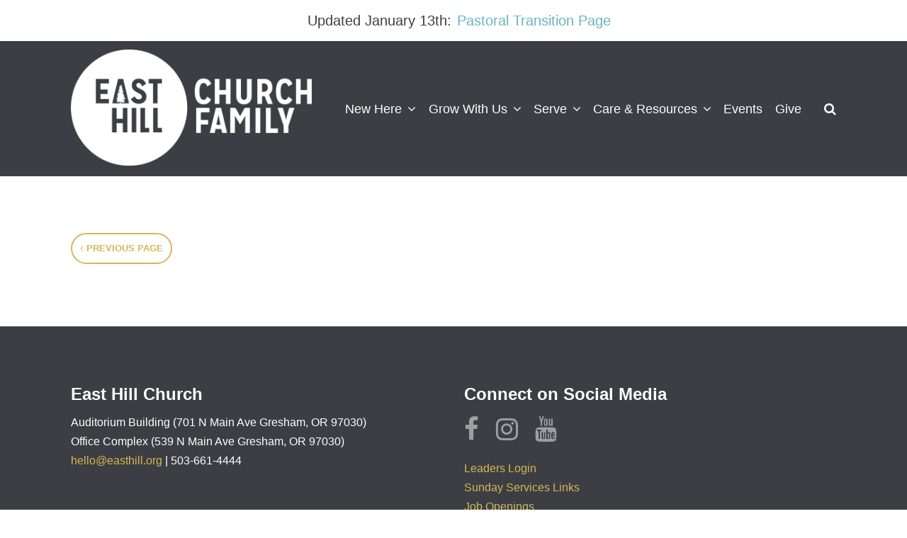

--- FILE ---
content_type: text/html; charset=UTF-8
request_url: https://easthill.org/event/11148213-2023-03-08-kid-zone-play-dates/
body_size: 3946
content:
<!DOCTYPE html>
<html class='no-js ' lang='en' xml:lang='en' data-themeid='mk039' data-cms='https://my.ekklesia360.com' data-siteid='22675' >

<head>
<!--

Theme: MK039
Design © 2026 Monk Development, Inc. All rights reserved.
For help, see: http://help.ekklesia360.com/

-->

<meta charset="utf-8">
<meta http-equiv="X-UA-Compatible" content="IE=edge">

<title>| East Hill Church</title>
<meta name="description" content="East Hill Church" >

<meta property="og:site_name" content="East Hill Church" >
<meta property="og:type" content="article" >
<meta property="og:title" content="| East Hill Church" >
<meta property="og:url" content="https://easthill.org/event/11148213-2023-03-08-kid-zone-play-dates/" >
<meta name="twitter:card" content="summary" >
<meta name="viewport" content="initial-scale=1.0, maximum-scale=1.0, user-scalable=no">
<meta content="yes" name="apple-mobile-web-app-capable">

<link rel="canonical" href="https://easthill.org/event/11148213-2023-03-08-kid-zone-play-dates/" />

<!-- Indicate preferred brand name for Google to display -->
<script type="application/ld+json">
{
  "@context": "http://schema.org",
  "@type": "WebSite",
  "name": "East Hill Church",
  "url": "https://easthill.org"
}
</script>

<link rel="stylesheet" href="/_assets/fonts/font-awesome/css/font-awesome.min.css?t=20200622100147" />
<link rel="stylesheet" href="/_assets/css/bootstrap.css?t=20200622100147" />
<link rel="stylesheet" href="/_assets/css/mk039.css?t=20220915124110" />
<link rel="stylesheet" href="/_assets/css/override.css?t=20240522140708" />




<style>/* Reduce Padding on Embed Videos */
.fluid-width-video-wrapper {
    padding-top: 60%!important;
}

#csec-testing-homepage-highlight{
  margin-bottom: -40px !important;
}


.monkForm input[type=submit], .btn, .rsvp a, .btn-span, .btn-add a {

    padding: .75rem .695rem!important;

}


@media (max-width 380px){
a.btn.btn-sm.btn-default.btn-primary {
    width: 200px!important;
}

a.btn.btn-primary.btn-sm {
    width: 200px!important;
}
}



/*@media (max-width 380px){
a.btn.btn-sm.btn-default.btn-primary {
    margin: 1em 0!important;
}
a.btn.btn-primary.btn-sm {
    width: 200px;
}
}
*/
@media (max-width 380px){
  .monkForm input[type=submit], .btn, .rsvp a, .btn-span, .btn-add a {  margin: 1em 0!important; }
  a.btn.btn-primary.btn-sm {
    width: 250px;
}
}

.staff3-heading{
  display:none;
}

.staff3-items.staff3-row.pastors{
    display:none;
}
.btn {border-radius: 25px;}}

#billboard > div.text > div > div > p > a.btn.btn-default.btn-success.btn-lg
{ 
  background-color:#d7b655 !important;
  border-color:#d7b655 !important;
}
#billboard > div.text > div > div > p > a:nth-child(3)
{ 
  background-color:#d7b655 !important;
  border-color:#d7b655 !important;
}
#billboard > div.text > div > div > p > a.btn.btn-lg.btn-success.active
{ 
  background-color:#d7b655 !important;
  border-color:#d7b655 !important;
}
#billboard > div.text > div > div > p > a.btn.btn-default.btn-success.btn-lg
{ 
  background-color:#d7b655 !important;
  border-color:#d7b655 !important;
}</style></head>

<body class="">

<div id='alert-top' class='alertbar-wrap alertB3'><a href='/welcome-our-new-pastor-jordan-headley'  target='_blank'><div class='container'><span class='alertbar-title'><i class='fa '></i></span><span class='alertbar-desc'>Updated January 13th:</span><span class='alertbar-link'>Pastoral Transition Page</span></div></a></div>
<div id="wrap">

<header id="header" class="option2" data-toggle="sticky-onscroll">
<div class="header">
    <div class="container">
    <div class="row align-items-center justify-content-between">
    	<div class="logo col-8 col-lg-4">
		<a href="/"><img src="https://cdn.monkplatform.com/image/[base64]/faviconehcfsolidwhite.png?fm=webp" alt="" /></a>
        </div>
        <nav class="desktop col-4 col-lg-8">
        	<ul id="nav">
  <li id="nav_new-here"><a href="#"><span>New Here</span><i class="fa"></i></a>
    <ul>
      <li id="nav_newhere"><a href="/newhere/"><span>Plan Your Visit</span><i class="fa"></i></a></li>
      <li id="nav_whoweare"><a href="/whoweare/"><span>Who We Are</span><i class="fa"></i></a></li>
      <li id="nav_new-here_our-team"><a href="/new-here/our-team/"><span>Our Team</span><i class="fa"></i></a>
        <ul>
          <li id="nav_jobs"><a href="/jobs/"><span>Join Our Team</span><i class="fa"></i></a></li>
        </ul>
      </li>
    </ul>
  </li>
  <li id="nav_grow-with-us"><a href="#"><span>Grow With Us</span><i class="fa"></i></a>
    <ul>
      <li id="nav_groups"><a href="/groups/"><span>Groups</span><i class="fa"></i></a></li>
      <li id="nav_kids"><a href="/kids/"><span>Kids</span><i class="fa"></i></a></li>
      <li id="nav_youth"><a href="/youth/"><span>Youth</span><i class="fa"></i></a></li>
    </ul>
  </li>
  <li id="nav_serve"><a href="#"><span>Serve</span><i class="fa"></i></a>
    <ul>
      <li id="nav_serve_outreach-campaign"><a href="https://mailchi.mp/f7d7cf81bf6f/fallgivecampaign"><span>Outreach Campaign</span><i class="fa"></i></a></li>
      <li id="nav_serve"><a href="/serve/"><span>The House</span><i class="fa"></i></a></li>
      <li id="nav_communityoutreach"><a href="/communityoutreach/"><span>The Community</span><i class="fa"></i></a></li>
      <li id="nav_globalmissions"><a href="/globalmissions/"><span>The World</span><i class="fa"></i></a></li>
    </ul>
  </li>
  <li class="current" id="nav_care-resources"><a href="#"><span>Care &amp; Resources</span><i class="fa"></i></a>
    <ul>
      <li id="nav_care-resources_mental-health-resources"><a href="https://s3.amazonaws.com/account-media/22675/uploaded/r/0e15827648_1683053810_reach-out-for-help.pdf"><span>Mental Health Resources</span><i class="fa"></i></a></li>
      <li id="nav_care-resources_food-utilities-more-resource-list"><a href="https://mailchi.mp/cfd4281cdff0/foodresources" target="_blank"><span>Food, Utilities, &amp; More Resource List</span><i class="fa"></i></a></li>
      <li id="nav_lifejournaling"><a href="/lifejournaling/"><span>Life Journaling</span><i class="fa"></i></a></li>
      <li class="current" id="nav_sermons"><a href="/sermons/"><span>Sermons</span><i class="fa"></i></a></li>
      <li id="nav_prayer"><a href="/prayer/"><span>Prayer</span><i class="fa"></i></a></li>
      <li id="nav_care-resources_right-now-media"><a href="#"><span>Right Now Media</span><i class="fa"></i></a>
        <ul>
          <li id="nav_care-resources_right-now-media_create-free-account"><a href="https://app.rightnowmedia.org/join/EastHill" target="_blank"><span>Create Free Account</span><i class="fa"></i></a></li>
          <li id="nav_care-resources_right-now-media_log-in"><a href="https://login.rightnowmedia.org/" target="_blank"><span>Log In</span><i class="fa"></i></a></li>
        </ul>
      </li>
    </ul>
  </li>
  <li id="nav_events"><a href="/events/"><span>Events</span><i class="fa"></i></a></li>
  <li id="nav_give"><a href="/give/"><span>Give</span><i class="fa"></i></a></li>
        	<li class="search"><a href="#" class="search-toggle"><i class="fa fa-search"></i></a></li>
        	</ul>
            <div class="search-container">
                        <form action="/search-results/" method="get" id="searchForm" ><fieldset>
               <input type="text" id="search_term" name="keywords" value="" placeholder="Search" class="clearClick" />
               <a id="search_go" href="#" class="mcmsSearch">Search</a>
<input type="hidden" name="show_results" value="N%3B" />

            </fieldset></form>            </div>
        </nav>
        <ul class="toggle col-4 list-unstyled m-0">
        	<li><a href="#" class="navigation-toggle m-0 p-0"><i class="fa fa-bars"></i></a></li>
        </ul>
    </div>
    </div>
</div><!--end .header-->	
<nav class="mobile option2">
    <div class="mobile-inner">
    <div class="search-container">
                <form action="/search-results/" method="get" id="searchForm2" ><fieldset>
               <input type="text" id="search_term2" name="keywords" value="" placeholder="Search" class="clearClick" />
               <a id="search_go2" href="#" class="mcmsSearch2">Search</a>
<input type="hidden" name="show_results" value="N%3B" />

            </fieldset></form>    </div>
    <ul id="mobilenav">
  <li id="mobilenav_new-here"><a href="#"><b>New Here</b></a>
    <ul>
      <li id="mobilenav_newhere"><a href="/newhere/"><b>Plan Your Visit</b></a></li>
      <li id="mobilenav_whoweare"><a href="/whoweare/"><b>Who We Are</b></a></li>
      <li id="mobilenav_new-here_our-team"><a href="/new-here/our-team/"><b>Our Team</b></a>
        <ul>
          <li id="mobilenav_jobs"><a href="/jobs/"><b>Join Our Team</b></a></li>
        </ul>
      </li>
    </ul>
  </li>
  <li id="mobilenav_grow-with-us"><a href="#"><b>Grow With Us</b></a>
    <ul>
      <li id="mobilenav_groups"><a href="/groups/"><b>Groups</b></a></li>
      <li id="mobilenav_kids"><a href="/kids/"><b>Kids</b></a></li>
      <li id="mobilenav_youth"><a href="/youth/"><b>Youth</b></a></li>
    </ul>
  </li>
  <li id="mobilenav_serve"><a href="#"><b>Serve</b></a>
    <ul>
      <li id="mobilenav_serve_outreach-campaign"><a href="https://mailchi.mp/f7d7cf81bf6f/fallgivecampaign"><b>Outreach Campaign</b></a></li>
      <li id="mobilenav_serve"><a href="/serve/"><b>The House</b></a></li>
      <li id="mobilenav_communityoutreach"><a href="/communityoutreach/"><b>The Community</b></a></li>
      <li id="mobilenav_globalmissions"><a href="/globalmissions/"><b>The World</b></a></li>
    </ul>
  </li>
  <li class="current" id="mobilenav_care-resources"><a href="#"><b>Care &amp; Resources</b></a>
    <ul>
      <li id="mobilenav_care-resources_mental-health-resources"><a href="https://s3.amazonaws.com/account-media/22675/uploaded/r/0e15827648_1683053810_reach-out-for-help.pdf"><b>Mental Health Resources</b></a></li>
      <li id="mobilenav_care-resources_food-utilities-more-resource-list"><a href="https://mailchi.mp/cfd4281cdff0/foodresources" target="_blank"><b>Food, Utilities, &amp; More Resource List</b></a></li>
      <li id="mobilenav_lifejournaling"><a href="/lifejournaling/"><b>Life Journaling</b></a></li>
      <li class="current" id="mobilenav_sermons"><a href="/sermons/"><b>Sermons</b></a></li>
      <li id="mobilenav_prayer"><a href="/prayer/"><b>Prayer</b></a></li>
      <li id="mobilenav_care-resources_right-now-media"><a href="#"><b>Right Now Media</b></a>
        <ul>
          <li id="mobilenav_care-resources_right-now-media_create-free-account"><a href="https://app.rightnowmedia.org/join/EastHill" target="_blank"><b>Create Free Account</b></a></li>
          <li id="mobilenav_care-resources_right-now-media_log-in"><a href="https://login.rightnowmedia.org/" target="_blank"><b>Log In</b></a></li>
        </ul>
      </li>
    </ul>
  </li>
  <li id="mobilenav_events"><a href="/events/"><b>Events</b></a></li>
  <li id="mobilenav_give"><a href="/give/"><b>Give</b></a></li>
</ul>
    </div>
</nav>
</header><!--end #header-->
<div id="content">
    <div class="container">        
        <div class="row">
            <div class="col-12 py-8 py-lg-11 content-main">
            <p class="m-0"><a href="" class="btn btn-primary btn-sm"><span class="fa fa-angle-left"></span>  Previous Page</a></p>                        </div><!--end .text-main-->
        </div><!--end .row-->
    </div><!--end .container-->
</div><!--end #content-->


<footer id="footer" class="dark py-7 py-lg-11">
	<div class="container">
    <div class="row justify-content-lg-between">
    <div class="col-12 col-lg mb-6 mb-lg-0"><h3>East Hill Church</h3>
<div></div>
<div>Auditorium Building (701 N Main Ave Gresham, OR 97030)</div>
<div>Office Complex (539 N Main Ave Gresham, OR 97030)</div>
<div>
<script type="text/javascript">
var u503849396="hello"; var h1944105358="easthill.org";var linktext=u503849396+'@'+h1944105358;h1944105358="easthill.org";document.write('<a href="' + 'mail' + 'to:'+u503849396+'@'+h1944105358+'">' + linktext + '</a>');
</script> | 503-661-4444</div>
<p></p></div><!--end col--><div class="col-12 col-lg mb-6 mb-lg-0"><h3>Connect on Social Media</h3>
<div></div>
<div><div class='widget social'><ul><li><a href='https://www.facebook.com/easthillchurch/' target='_blank' class='pos-1'><i class='fa fa-facebook'></i></a></li><li><a href='https://www.instagram.com/easthillchurchfamily/' target='_blank' class='pos-2'><i class='fa fa-instagram'></i></a></li><li><a href='https://www.youtube.com/channel/UC9A3hRcNuiYZFjAPk9LMMfg' target='_blank' class='pos-3'><i class='fa fa-youtube'></i></a></li></ul></div></div>
<div></div>
<div></div>
<div><a target="_blank" href="https://groups.planningcenteronline.com/groups" rel="noopener">Leaders Login</a></div>
<div><a target="_blank" href="https://easthill.org/links" rel="noopener">Sunday Services Links</a></div>
<div><a href="/jobs/">Job Openings</a></div></div><!--end col-->    </div>
    <div class="row pt-6 pt-lg-8">
    	<div class="col-12 col-md-6 mb-4 mb-md-0">
        <p class="coypright mb-0">Copyright &copy; 2026 East Hill Church</p>
        </div>
        <div class="col-12 col-md-6 tagline">
        <div id='vendor-tagline'><a class="e360" href="http://www.ekklesia360.com" title="Ekklesia 360 | Web Development &amp; CMS" target="_blank">Ekklesia 360</a><link rel="stylesheet" href="https://ac4a520296325a5a5c07-0a472ea4150c51ae909674b95aefd8cc.ssl.cf1.rackcdn.com/theme/css/tagline-e360.css
"/><script src="https://ac4a520296325a5a5c07-0a472ea4150c51ae909674b95aefd8cc.ssl.cf1.rackcdn.com/theme/js/setLuminanceClass.js"></script></div>
        </div>
    </div>
    </div>
</footer> 
</div><!--end #wrap-->

<script src="/_assets/js/lib/jquery.min.js"></script>

<script src="https://maps.googleapis.com/maps/api/js?key=AIzaSyABBbVxCrjWdQ_7tSDxN_KIPmdJT6de0W0"></script>
<script src="/_assets/js/lib/infobox.js"></script>
<script src="/_assets/js/lib/ofi.min.js"></script>
<script src="/_assets/js/lib/ResizeObserver.global.js"></script>
<script src="/_assets/js/lib/jarallax.min.js"></script>
<script src="/_assets/js/lib/jarallax-element.min.js"></script>
<script src="/_assets/js/lib/plugins.js"></script>
<script src="/_assets/js/monk/helpers/notice.js"></script>
<script src="/_assets/js/monk/main.js"></script>

<script src="https://my.ekklesia360.com/Clients/monkcms-dev.js"></script>
<script src="https://ac4a520296325a5a5c07-0a472ea4150c51ae909674b95aefd8cc.ssl.cf1.rackcdn.com/theme/js/theme-common.js"></script>

<script>
     var refTagger = {
         settings: {
             bibleVersion: "ESV"
         }
     };
     (function(d, t) {
         var g = d.createElement(t), s = d.getElementsByTagName(t)[0];
         g.src = 'https://api.reftagger.com/v2/RefTagger.js';
         s.parentNode.insertBefore(g, s);
     }(document, 'script'));
 </script><!-- Google tag (gtag.js) -->
<script async src="https://www.googletagmanager.com/gtag/js?id=G-K0LM3DJBP3"></script>
<script>
  window.dataLayer = window.dataLayer || [];
  function gtag(){dataLayer.push(arguments);}
  gtag('js', new Date());

  gtag('config', 'G-K0LM3DJBP3');
</script>
</body>
</html>


--- FILE ---
content_type: text/css
request_url: https://easthill.org/_assets/css/mk039.css?t=20220915124110
body_size: 16260
content:
/*
$white:  		#ffffff;
$black:  		#000000;
$blue:    		#65b6c2;
$gray-dark:     #3c3e44;
$gray: 			#676565;
$gray-light:    #c2c2c2;
$gray-lighter:  #f7f7f7;

- - - - CSS SITEMAP - - - -

i01 - Common Elements
i02 - Forms
i03 - Filters
i04 - Header
i05 - Nav
i06 - Billboard
i07 - Sections
i08 - Widgets
i09 - Footer
i10 - Additional Plugins

*/
* {
  -webkit-overflow-scrolling: touch;
}

body {
  overflow-y: scroll;
  -webkit-overflow-scrolling: touch;
}

#wrap {
  width: 100%;
  position: relative;
  overflow: hidden;
}

#wrap:before {
  content: "";
  position: fixed;
  top: 0;
  left: 0;
  width: 100%;
  height: 100%;
  background-color: #000000;
  background-image: url(/_assets/img/loaders/preloader-white.svg);
  background-size: 100px 100px;
  background-position: center center;
  background-repeat: no-repeat;
  opacity: 1;
  visibility: visible;
  z-index: 1899;
  transition: all 0.2s ease-in-out .2s;
}

html.loaded #wrap:before {
  opacity: 0 !important;
  z-index: -1 !important;
  visibility: hidden !important;
}

/*=================================================

i01 - Common Elements & Overrides

=================================================*/
/*main typography*/
img {
  max-width: 100%;
  height: auto;
}

img.responsive-image {
  display: block;
  width: 100%;
  height: auto;
}

body {
  font-size: 1rem;
  font-weight: 400;
  line-height: 1.7;
  color: #676565;
  background-color: #ffffff;
}

a {
  color: #d7b755;
  text-decoration: none;
  transition: all 0.2s ease-in-out;
}

a:hover {
  color: #3c3e44;
  text-decoration: none;
  outline: none;
  box-shadow: none;
}

h1, h2, h3, h4, h5, h6, .h1, .h2, .h3, .h4, .h5, .h6 {
  font-family: inherit;
  color: inherit;
  font-weight: 400;
  color: #3c3e44;
  line-height: 1.3;
  margin-bottom: .65rem;
}

h1, .h1 {
  font-size: 2.25rem;
  line-height: 1.05;
}

@media (min-width: 768px) {
  h1, .h1 {
    font-size: 4.5rem;
  }
}

h2, .h2 {
  font-style: italic;
  font-size: 1.875rem;
}

@media (min-width: 768px) {
  h2, .h2 {
    font-size: 2.1875rem;
  }
}

h3, .h3 {
  font-weight: 700;
  font-size: 1.25rem;
}

@media (min-width: 768px) {
  h3, .h3 {
    font-size: 1.5rem;
  }
}

h4, .h4 {
  font-size: 1.125rem;
}

h5, .h5 {
  font-weight: 700;
  font-size: 1rem;
  text-transform: uppercase;
}

h6, .h6 {
  font-weight: 700;
  font-size: .9375rem;
}

p.description-text {
  font-size: .9375rem;
  font-weight: 600;
  line-height: 1.4;
  margin-bottom: 2.5rem;
}

p.highlight-text {
  color: #c2c2c2;
}

hr {
  margin-top: 2rem;
  margin-bottom: 2rem;
  border: 0;
  border-top: 1px solid #c2c2c2;
}

blockquote {
  display: block;
  position: relative;
  margin: 4rem 0;
  padding: 3rem 2rem 2rem 2rem;
  line-height: 1.4;
  font-size: 1.25rem;
  text-align: left;
  font-weight: 700;
  font-style: italic;
  color: #3c3e44;
  quotes: none;
  border: 0;
  background-color: #f7f7f7;
}

@media (min-width: 768px) {
  blockquote {
    text-align: center;
    font-weight: 400;
    font-size: 2.1875rem;
    padding: 2rem 2rem 2rem 3rem;
  }
}

blockquote:before {
  font-family: "FontAwesome";
  content: "\f10d";
  display: inline-block;
  font: normal normal normal 14px/1 FontAwesome;
  font-size: inherit;
  text-rendering: auto;
  -webkit-font-smoothing: antialiased;
  -moz-osx-font-smoothing: grayscale;
  position: absolute;
  left: 50%;
  margin-left: -.5rem;
  top: 2rem;
  color: #c2c2c2;
}
blockquote:after {
  font-family: "FontAwesome";
  content: "\f10e";
  display: inline-block;
  font: normal normal normal 14px/1 FontAwesome;
  font-size: inherit;
  text-rendering: auto;
  -webkit-font-smoothing: antialiased;
  -moz-osx-font-smoothing: grayscale;
  margin-left: .5rem;
  bottom: 2rem;
  color: #c2c2c2;
}

@media (min-width: 768px) {
  blockquote:before {
    left: 1.35rem;
    margin: .25rem 0 0 0;
  }
}

blockquote p {
  display: inline;
  padding: 0;
  margin: 0;
  line-height: inherit;
  font-size: inherit;
  font-family: inherit;
}

.content-sidebar blockquote {
  margin: 2rem 0;
  padding: 3rem 2rem 2rem 2rem;
  font-size: 1.25rem;
  text-align: left;
  font-weight: 700;
}

.content-sidebar blockquote:before {
  top: 1rem;
  left: 2rem;
  margin: .25rem 0 0 0;
}

.monkForm input[type=submit],
.btn,
.rsvp a,
.btn-span,
.btn-add a {
  display: inline-block;
  font-weight: 600;
  line-height: 1.25;
  text-align: center;
  white-space: nowrap;
  vertical-align: middle;
  -webkit-user-select: none;
  -moz-user-select: none;
  -ms-user-select: none;
  user-select: none;
  padding: .75rem 2.125rem;
  margin: 0 1rem .5rem 0;
   /*margin: 0 0rem .5rem 0;*/
  font-size: .8125rem;
  border-radius: none;
  text-transform: uppercase;
  transition: all 0.2s ease-in-out;
  background-color: transparent;
  border: 2px solid transparent;
}


@media(max-width: 380px){
.monkForm input[type=submit],
.btn,
.rsvp a,
.btn-span,
.btn-add a {
margin: 0 0rem .5rem 0;

}

  .monkForm input[type=submit], .btn, .rsvp a, .btn-span, .btn-add a {  margin: 1em 0!important; }
  a.btn.btn-primary.btn-sm {
    width: 250px;
}

  



}







.monkForm input[type=submit]:last-child,
.btn:last-child,
.rsvp a:last-child,
.btn-span:last-child,
.btn-add a:last-child {
  margin-right: 0;
}

.btn-add a,
.btn-span {
  margin: 0;
}

.btn .icon:first-child {
  margin-right: .25rem;
}

.btn .icon:last-child {
  margin-left: .25rem;
}

.btn:focus,
.btn:hover {
  text-decoration: none;
  outline: none;
  box-shadow: none;
}

.btn:focus,
.btn.focus {
  outline: none;
  box-shadow: none;
}

.btn.disabled,
.btn:disabled {
  cursor: not-allowed;
  opacity: .65;
}

.btn:active,
.btn.active {
  background-image: none;
}

a.btn.disabled,
fieldset[disabled] a.btn {
  pointer-events: none;
}

/*bootstrap 4 buttons have been updated to bootstrap 3 for the editor*/
.btn-default {
  color: #d7b755;
  background-color: transparent;
  border-color: #d7b755;
}

.btn-default:hover {
  color: #ffffff;
  background-color: #65b6c2;
  border-color: #d7b755;
}

.monkForm input[type=submit],
.btn-primary,
.btn-add a,
.btn-span {
  color: #d7b755;
  background-color: transparent;
  border-color: #d7b755;
}

.btn-primaryR{
  color: #3c3e44;
  background-color: transparent;
  display: inline-block;
  font-weight: 600;
  line-height: 1.25;
  text-align: center;
  white-space: nowrap;
  vertical-align: middle;
  -webkit-user-select: none;
  -moz-user-select: none;
  -ms-user-select: none;
  user-select: none;
  margin: 0 1rem .5rem 0;
  font-size: .8125rem;
  border-radius: none;
  text-transform: uppercase;
  transition: all 0.2s ease-in-out;
  background-color: transparent;
  border: 2px solid #3c3e44;
}

#buttonReg .thickbox{
    display: block;
    padding: .5rem 2.125rem;
    margin:0px;
}

.monkForm input[type=submit]:hover,
.btn-primary:hover,
.btn-add a:hover,
.btn-span:hover,
.btn-primaryR:hover{
  color: #65b6c2;
  background-color: #3c3e44;
  border-color: #3c3e44;
}

.btn-success {
  color: #ffffff;
  background-color: #d7b755;
  border-color: #d7b755;
}

.btn-success:hover {
  color: #65b6c2;
  background-color: transparent !important;
  border-color: #d7b755;
}

.btn-info {
  color: #d7b755;
  background-color: #3c3e44;
  border-color: #d7b755;
}

.btn-info:hover {
  color: #3c3e44;
  background-color: transparent !important;
  border-color: #3c3e44;
}

.btn-warning {
  color: #65b6c2;
  background-color: transparent;
  border-color: #d7b755;
}

.btn-warning:hover {
  color: #65b6c2;
  background-color: #f7f7f7;
  border-color: #d7b755;
}

.btn-danger {
  color: #65b6c2;
  background-color: #f7f7f7;
  border-color: #d7b755;
}

.btn-danger:hover {
  color: #65b6c2;
  background-color: transparent !important;
  border-color: #d7b755;
}

.btn-lg {
  padding-top: 1rem;
  padding-bottom: 1rem;
}

.monkForm input[type=submit],
.btn-sm,
.btn-add a {
  padding-top: .5rem;
  padding-bottom: .5rem;
}

.monkForm input[type=submit] .icon,
.btn-sm .icon,
.btn-add a .icon {
  font-size: 81.25%;
}

.btn-xs {
  padding: .4rem 1.25rem;
}

.btn-xs .icon {
  font-size: 81.25%;
}

.btn-block {
  display: block;
  width: 100%;
  padding-left: 0 !important;
  padding-right: 0 !important;
  margin-left: 0 !important;
  margin-right: 0 !important;
}

.btn-block + .btn-block {
  margin-top: 0.5rem;
}

/*other common elements*/
.loading {
  position: relative;
  min-height: 16rem;
}

.loading:after {
  content: "";
  position: absolute;
  left: 0;
  top: 0;
  width: 100%;
  height: 100%;
  background-color: rgba(255, 255, 255, 0.5);
  background-image: url(/_assets/img/loaders/preloader.svg);
  background-repeat: no-repeat !important;
  background-position: center center;
  background-size: 64px 64px;
}

.loading.dark {
  background-color: rgba(0, 0, 0, 0.9);
  background-image: url(/_assets/img/loaders/preloader-white.svg);
  background-repeat: no-repeat !important;
  background-position: center center;
  background-size: 64px 64px;
}

.loading.transparent:after {
  background-color: transparent;
}

#pagination,
.pagination {
  clear: both;
  text-align: center;
  padding: 0;
  line-height: 1;
  margin: 1em 0;
  width: 100%;
}

#pagination a,
.pagination a {
  display: inline-block;
  margin: 0;
  line-height: 40px;
  font-weight: 600;
  width: 40px;
  height: 40px;
  padding: 0;
  font-size: .8125rem;
  color: #3c3e44;
  border-top-width: 2px;
  border-bottom-width: 2px;
  border-left-width: 1px;
  border-right-width: 1px;
  border-style: solid;
  border-color: #3c3e44;
}

#pagination a:first-child,
.pagination a:first-child {
  border-left-width: 2px;
}

#pagination a:last-child,
.pagination a:last-child {
  border-right-width: 2px;
}

#pagination a:hover,
.pagination a:hover {
  color: #d7b755;
}

#pagination #current,
#pagination .current,
.pagination #current,
.pagination .current {
  background-color: #3c3e44;
  color: #d7b755;
}

#pagination #off,
.pagination #off {
  position: relative;
  opacity: .2;
  cursor: default;
  position: relative;
  text-indent: -9999px;
}

#pagination #off:after,
.pagination #off:after {
  content: "\f068";
  font-family: "FontAwesome";
  left: 50%;
  top: 50%;
  position: absolute;
  text-indent: 0px;
  -webkit-transform: translate(-50%, -50%);
  transform: translate(-50%, -50%);
}

#pagination #next,
.pagination #next {
  position: relative;
  text-indent: -9999px;
}

#pagination #next:after,
.pagination #next:after {
  content: "\f105";
  font-family: "FontAwesome";
  left: 50%;
  top: 50%;
  position: absolute;
  text-indent: 0px;
  -webkit-transform: translate(-50%, -50%);
  transform: translate(-50%, -50%);
}

#pagination #previous,
.pagination #previous {
  position: relative;
  text-indent: -9999px;
}

#pagination #previous:after,
.pagination #previous:after {
  content: "\f104";
  font-family: "FontAwesome";
  position: absolute;
  left: 50%;
  top: 50%;
  text-indent: 0px;
  -webkit-transform: translate(-50%, -50%);
  transform: translate(-50%, -50%);
}

.share {
  clear: both;
  margin-top: 2rem;
  overflow: hidden;
}

.share span {
  display: inline-block;
  position: relative;
}

.share a {
  font-size: 1.5rem;
  display: inline-block;
  margin-right: 1rem;
}

@media (min-width: 768px) {
  .share a {
    font-size: 2.5rem;
  }
}

.share a i {
  display: inline-block;
  vertical-align: middle;
}

.div-embed {
  position: relative;
  padding-bottom: 56.25%;
  padding-top: 0;
  height: 0;
  overflow: hidden;
  background-repeat: no-repeat;
  background-position: center center;
  background-size: cover;
}

.div-embed img {
  display: block;
  width: 100%;
  height: auto;
}

.div-embed iframe, .div-embed object, .div-embed embed, .div-embed video {
  position: absolute;
  top: 0;
  left: 0;
  width: 100%;
  height: 100%;
  border: 0 !important;
}

.div-embed video {
  background-position: center center;
  background-size: cover;
  -o-object-fit: cover;
     object-fit: cover;
}

.fluid-width-video-wrapper iframe {
  border: 0;
  margin: 0;
  padding: 0;
}

::-webkit-input-placeholder {
  opacity: 1 !important;
}

:-moz-placeholder {
  opacity: 1 !important;
}

::-moz-placeholder {
  opacity: 1 !important;
}

:-ms-input-placeholder {
  opacity: 1 !important;
}

input:focus::-webkit-input-placeholder {
  color: transparent;
}

input:focus:-moz-placeholder {
  color: transparent;
}

input:focus::-moz-placeholder {
  color: transparent;
}

input:focus:-ms-input-placeholder {
  color: transparent;
}

.div-callout {
  margin-bottom: 2.5rem;
  display: -webkit-box;
  display: flex;
  flex-wrap: wrap;
  background-color: #f7f7f7;
}

.div-callout p:last-of-type {
  margin-bottom: 0;
}

.div-callout .info {
  -webkit-box-flex: 0;
  flex: 0 0 100%;
  max-width: 100%;
}

@media (min-width: 768px) {
  .div-callout .info {
    -webkit-box-flex: 0;
    flex: 1 0 50%;
  }
}

.div-callout .inner {
  padding: 2rem;
}

.div-callout .image {
  position: relative;
  -webkit-box-flex: 0;
  flex: 0 0 100%;
  max-width: 100%;
  padding-bottom: 56.25%;
  background-position: center center;
  background-repeat: no-repeat;
  background-size: cover;
}

@media (min-width: 768px) {
  .div-callout .image {
    padding: 0;
    -webkit-box-flex: 0;
    flex: 1 0 50%;
  }
}

.dark {
  color: #ffffff;
}

.dark a {
  color: #d7b755;
}

.dark a:hover {
  color: #ffffff;
}

.dark h1, .dark h2, .dark h3, .dark h4, .dark h5, .dark h6, .dark .h1, .dark .h2, .dark .h3, .dark .h4, .dark .h5, .dark .h6 {
  color: #ffffff;
}

.dark blockquote {
  color: #ffffff;
}

.dark blockquote:before {
  color: #ffffff;
}

.dark blockquote,
.dark .div-callout,
.dark .div-callout-image {
  background-color: rgba(255, 255, 255, 0.3);
}

.dark hr {
  border-top-color: rgba(255, 255, 255, 0.3);
}

.dark .btn-default,
.dark .rsvp a {
  color: #d7b755;
  background-color: transparent;
  border-color: #d7b755;
}

.dark .btn-default:hover,
.dark .rsvp a:hover {
  color: #ffffff;
  background-color: #d7b755;
  border-color: #d7b755;
}

.dark .monkForm input[type=submit],
.dark .btn-primary,
.dark .btn-add a,
.dark .btn-span {
  color: #d7b755;
  background-color: transparent;
  border-color: #d7b755;
}

.dark .monkForm input[type=submit]:hover,
.dark .btn-primary:hover,
.dark .btn-add a:hover,
.dark .btn-span:hover {
  color: #65b6c2;
  background-color: #ffffff;
  border-color: #ffffff;
}

.dark .btn-success {
  color: #ffffff;
  background-color: #d7b755;
  border-color: #d7b755;
}

.dark .btn-success:hover {
  color: #65b6c2;
  background-color: transparent;
  border-color: #d7b755;
}

.dark .btn-info {
  color: #ffffff;
  background-color: #3c3e44;
  border-color: #3c3e44;
}

.dark .btn-info:hover {
  color: #ffffff;
  background-color: transparent;
  border-color: #ffffff;
}

.dark .btn-warning {
  color: #65b6c2;
  background-color: transparent;
  border-color: #ffffff;
}

.dark .btn-warning:hover {
  color: #65b6c2;
  background-color: #ffffff;
  border-color: #ffffff;
}

.dark .btn-danger {
  color: #65b6c2;
  background-color: #ffffff;
  border-color: #ffffff;
}

.dark .btn-danger:hover {
  color: #65b6c2;
  background-color: transparent;
  border-color: #ffffff;
}

/*=================================================

i02 - Forms

=================================================*/
.monkForm {
  margin: 0 0 2rem 0;
  padding: 0 10px 40px 10px;
  color: #676565;
  background-color: #ffffff;
  border: 1px solid #3c3e44;
}

@media (min-width: 768px) {
  .monkForm {
    padding: 0 30px 40px 30px;
  }
}

.monkForm p {
  margin: 0;
}

.monkForm p.error {
  font-size: .875rem;
  color: #65b6c2;
}

.monkForm fieldset > legend {
  display: block;
  position: relative;
  width: 100%;
  padding: 2rem 0;
  margin-bottom: .25rem;
  text-align: left;
  background-color: #3c3e44;
  color: #ffffff;
  font-weight: 400;
  font-style: italic;
  font-size: 1.875rem;
}

@media (min-width: 768px) {
  .monkForm fieldset > legend {
    font-size: 2.1875rem;
  }
}

.monkForm fieldset > legend:before {
  content: "";
  position: absolute;
  left: -10px;
  top: 0;
  width: 10px;
  height: 100%;
  background-color: #3c3e44;
}

@media (min-width: 768px) {
  .monkForm fieldset > legend:before {
    left: -30px;
    width: 30px;
  }
}

.monkForm fieldset > legend:after {
  content: "";
  position: absolute;
  right: -10px;
  top: 0;
  width: 10px;
  height: 100%;
  background-color: #3c3e44;
}

@media (min-width: 768px) {
  .monkForm fieldset > legend:after {
    right: -30px;
    width: 30px;
  }
}

.monkForm fieldset fieldset > legend {
  display: block;
  width: 100%;
  line-height: 1.2;
  padding: 0;
  margin-bottom: .25rem;
  border: 0;
  border: 0;
  text-align: left;
  background-color: transparent !important;
  font-weight: 700;
  font-size: 1.25rem;
  color: #3c3e44;
  font-style: normal;
}

@media (min-width: 768px) {
  .monkForm fieldset fieldset > legend {
    font-size: 1.5rem;
  }
}

.monkForm fieldset fieldset > legend:before, .monkForm fieldset fieldset > legend:after {
  display: none;
}

.monkForm fieldset fieldset > legend:not(.heading) {
  position: relative;
  padding: .5rem 0 0 0;
  line-height: 1.4;
  text-align: left;
  font-weight: 300;
  margin: 0;
  font-weight: 700;
  font-size: 1.25rem;
  font-style: normal;
}

@media (min-width: 768px) {
  .monkForm fieldset fieldset > legend:not(.heading) {
    font-size: 1.5rem;
  }
}

.monkForm .section {
  position: relative;
  margin-bottom: 2rem !important;
  padding-bottom: 2rem;
  border-bottom: 1px solid #c2c2c2;
}

.monkForm .heading {
  display: block;
  line-height: 1rem;
  margin-bottom: .75rem;
  line-height: 1.2;
  text-align: left;
  font-weight: 700;
  font-size: 1.25rem;
  color: #3c3e44;
}

@media (min-width: 768px) {
  .monkForm .heading {
    font-size: 1.5rem;
  }
}

.monkForm div.divider {
  position: relative;
  margin-bottom: 2rem;
  padding: 1em 0;
  border-bottom: 0;
  text-align: left;
}

.monkForm div.divider .heading {
  font-weight: 500;
  font-size: 1.0625rem;
  text-transform: uppercase;
  color: #3c3e44;
}

.monkForm div.divider div.description {
  padding: 0;
}

.monkForm .asterisk {
  color: #65b6c2;
}

.monkForm .section,
.monkForm .text,
.monkForm .textarea,
.monkForm .email,
.monkForm .name,
.monkForm .phone,
.monkForm .address,
.monkForm .date,
.monkForm .radio,
.monkForm .checkbox,
.monkForm .select,
.monkForm .file {
  margin-bottom: 1.75rem;
}

.monkForm div {
  text-align: left;
  padding: 0;
}

.monkForm div input,
.monkForm div textarea,
.monkForm div select {
  display: inline-block;
  color: #676565;
  font-size: 1rem;
  padding: .6rem .4rem;
  margin-bottom: .5rem;
  outline: none;
  border: none;
  border-radius: 0;
  box-shadow: none;
  width: 70%;
  vertical-align: baseline;
  font-weight: 500;
}

@media (min-width: 768px) {
  .monkForm div input,
  .monkForm div textarea,
  .monkForm div select {
    width: auto;
  }
}

.monkForm div input,
.monkForm div textarea {
  color: #3c3e44;
  background-color: #f7f7f7;
}

.monkForm .text input, .monkForm .text textarea,
.monkForm .email input,
.monkForm .email textarea,
.monkForm .textarea input,
.monkForm .textarea textarea {
  display: block;
  width: 90%;
}

.monkForm .phone input {
  padding: 2px;
  width: auto;
}

@media (min-width: 768px) {
  .monkForm .phone input {
    padding: .4rem;
  }
}

.monkForm .address .ui-selectmenu-button {
  display: block;
  margin: 0;
}

@media (min-width: 768px) {
  .monkForm .address .ui-selectmenu-button {
    display: inline-block;
    vertical-align: middle;
  }
}

.monkForm .address input {
  display: block;
  margin: 0;
}

@media (min-width: 768px) {
  .monkForm .address input {
    display: inline-block;
    vertical-align: middle;
  }
}

.monkForm .address p {
  margin-bottom: 1rem;
}

@media (min-width: 768px) {
  .monkForm .address p {
    margin-bottom: 1rem;
  }
}

.monkForm .checkbox p,
.monkForm .radio p {
  margin-bottom: .25rem;
}

.monkForm .checkbox label,
.monkForm .radio label {
  display: inline-block;
  cursor: pointer;
  position: relative;
  line-height: 18px;
  font-size: 1rem;
  color: #676565;
}

.monkForm .checkbox input,
.monkForm .radio input {
  width: auto;
  display: inline-block;
  margin-right: .125rem;
}

.monkForm .file {
  border: 1px solid #c2c2c2;
  padding: 10px;
}

.monkForm .file .data {
  border: none;
}

@media (min-width: 768px) {
  .monkForm .file .data {
    display: inline-block;
  }
}

@media (max-width: 767px) {
  .monkForm .file .data {
    border: 0;
  }
}

.monkForm .file input {
  color: #3c3e44;
  font-weight: 400;
  background-color: transparent;
  padding: 5px;
  border: 0;
}

.monkForm .ui-selectmenu-button {
  display: inline-block;
  margin: 0;
  vertical-align: baseline;
}

.monkForm .address .ui-selectmenu-button {
  display: block;
  width: 100%;
  max-width: 70%;
  margin-bottom: 20px;
}

@media (min-width: 768px) {
  .monkForm .address .ui-selectmenu-button {
    display: inline-block;
    width: 125px;
    margin-bottom: 0;
  }
}

.monkForm .date .ui-selectmenu-button {
  width: 100px !important;
}

.monkForm input[type=submit] {
  white-space: nowrap;
  vertical-align: middle;
  -webkit-user-select: none;
  -moz-user-select: none;
  -ms-user-select: none;
  user-select: none;
  margin: 1rem 0 0 0;
  cursor: pointer;
}

.dark .monkForm {
  border: 0;
}

#newsletter {
  border: 0;
  padding: 0;
  outline: none;
  box-shadow: none;
  background: none;
  overflow: hidden;
  border-radius: 0;
  width: 100%;
}

#newsletter fieldset {
  width: 100%;
  position: relative;
  border: 0;
  padding: 0;
  margin: 0;
}

#newsletter:after {
  content: ".";
  display: block;
  clear: both;
  height: 0;
  visibility: hidden;
}

#newsletter_text {
  display: block;
  float: left;
  width: 70%;
  padding: 0 2.5%;
  margin: 0;
  border: 0;
  text-align: left;
  font-size: 16px;
  line-height: 40px;
  height: 40px;
  outline: none !important;
  border-radius: 0;
  background: none;
  color: #ffffff;
  background-color: #3c3e44;
}

#newsletter_submit {
  float: right;
  width: 30%;
  height: 40px;
  line-height: 37px;
  text-align: center;
  margin: 0;
  padding: 0;
  font-size: 13px;
  color: #3c3e44;
  text-transform: uppercase;
  border: 2px solid #3c3e44;
  background-color: #ffffff;
  border-radius: 0;
  -webkit-user-select: none;
  -moz-user-select: none;
  -ms-user-select: none;
  user-select: none;
  cursor: pointer;
  transition: .2s all ease-in-out;
}

#newsletter_submit:hover {
  opacity: .6;
}

.dark #newsletter_text {
  color: #3c3e44;
  background-color: #ffffff;
}

.dark #newsletter_submit {
  color: #ffffff;
  border-color: #ffffff;
  background-color: #3c3e44;
}

/*=================================================

i03 - Filters

=================================================*/
.filters {
  padding: 1.5rem 1.5rem .5rem 1.5rem;
  margin: 2rem 0;
}

@media (min-width: 992px) {
  .filters {
    padding: 1rem;
  }
}

.filters::after {
  display: block;
  content: "";
  clear: both;
}

.filters a {
  text-decoration: none;
}

.filters .ui-selectmenu-button {
  margin: 0 auto 1em auto;
  text-align: left;
}

@media (min-width: 992px) {
  .filters .ui-selectmenu-button {
    float: left;
    margin: 0 .5em 0 0;
  }
}

.filters select.sorter {
  display: block;
  float: none;
  font-size: 16px;
  width: 90%;
  padding: 2px;
  margin: 0 auto 1em auto;
}

@media (min-width: 992px) {
  .filters.single .ui-selectmenu-button {
    float: none;
    margin: 0 auto 0 auto;
  }
}

#module-search,
#zip-search {
  border: 0;
  outline: none;
  width: 200px;
  margin: 0 auto 1em auto;
  padding: 0;
  line-height: 1;
  overflow: hidden;
}

@media (min-width: 992px) {
  #module-search,
  #zip-search {
    float: right;
    margin: 0;
  }
}

#module-search fieldset,
#zip-search .zip-inner {
  position: relative;
  display: block;
  padding: 0 8px;
  margin: 0;
  line-height: 1;
  border: 2px solid #3c3e44;
  background-color: #ffffff;
  border-radius: 0;
  overflow: hidden;
}

#module-search-term,
#zip-search-term {
  float: left;
  display: block;
  width: 80%;
  padding: 0 2.5%;
  border: 0;
  font-size: 16px;
  font-weight: 400;
  line-height: 40px;
  height: 40px;
  outline: none;
  color: #3c3e44;
  outline: none !important;
  background-color: transparent;
  border-radius: 0;
}

#module-search-submit,
#zip-search-submit,
#gF-filter-submit {
  display: block;
  position: absolute;
  top: 0;
  right: 0;
  bottom: 0;
  width: 20%;
  font-size: 16px;
  vertical-align: middle;
  text-align: center;
  background: none;
  outline: none;
  border: 0;
  padding: 2px 0;
  cursor: pointer;
  transition: .3s;
  background-color: transparent;
  color: #3c3e44;
}

#module-search-submit:hover,
#zip-search-submit:hover,
#gF-filter-submit:hover {
  color: #676565;
}

.content-sidebar .filters {
  margin: 0;
}

@media (min-width: 992px) {
  .content-sidebar .filters {
    margin: 0;
  }
}

.content-sidebar .filters .ui-selectmenu-button {
  float: none;
  margin: 0 auto 1em auto;
  text-align: left;
}

@media (min-width: 992px) {
  .content-sidebar .filters #module-search,
  .content-sidebar .filters #zip-search {
    float: none;
    margin: 0 auto;
  }
}

@media (min-width: 992px) {
  body.flex-filters .filters {
    display: -webkit-box;
    display: flex;
  }
}

@media (min-width: 992px) {
  body.flex-filters .filters .ui-selectmenu-button {
    float: none;
    width: 100%;
    margin: 0;
    -webkit-box-flex: 1;
            flex: 1 0;
    margin-right: 1%;
  }
}

@media (min-width: 992px) {
  body.flex-filters .filters #module-search,
  body.flex-filters .filters #zip-search {
    float: none;
    width: 100%;
    -webkit-box-flex: 1;
            flex: 1 0;
  }
}

/*=================================================

i04 - Header

=================================================*/
/*******************************
 * ALERT BAR 2
 *******************************/
.alertbar-wrap.alertB3 {
  position: relative;
  text-align: center;
  font-size: 1rem;
  padding: 0;
}

@media (min-width: 768px) {
  .alertbar-wrap.alertB3 {
    font-size: 1.25rem;
  }
}

.alertB3 .alertbar-title,
.alertB3 .alertbar-desc,
.alertB3 .alertbar-link {
  margin: .5rem 0;
}

@media only screen and (min-width: 960px) {
  .alertB3 .alertbar-title,
  .alertB3 .alertbar-desc,
  .alertB3 .alertbar-link {
    display: inline-block;
    vertical-align: middle;
  }
}

.alertB3 .alertbar-title,
.alertB3 .alertbar-link {
  margin: 0 .5rem;
}

.alertB3 .alertbar-title i {
  display: inline-block;
  margin-right: .5rem;
}

.alertB3 .alertbar-title span {
  display: inline-block;
}

/*overrides*/
.alertbar-wrap.alertB3 a {
  background-color: #ffffff;
}

.alertB3 .alertbar-title,
.alertB3 .alertbar-link {
  color: #65b6c2;
  transition: .2s;
}

.alertB3 .alertbar-desc,
.alertbar-wrap.alertB3 > a:hover .alertbar-link {
  color: #3c3e44;
}

.alertbar-wrap.alertB3 > a {
  display: block;
  width: 100%;
  padding: .25rem 0;
}

#header {
  position: relative;
  top: 0;
  left: 0;
  width: 100%;
  background-color: #3c3e44;
  z-index: 1999;
  transition: .2s background-color ease-in-out;
}

#header .header {
  position: relative;
  padding: .75rem 0;
  transition: .2s background-color ease-in-out;
  /*set to cap mobile from getting to high....balance w/nav.mobile max height to not exceed 100vh*/
  max-height: 15vh;
}

@media (min-width: 992px) {
  #header .header {
    max-height: none;
  }
}

#header.is-sticky {
  position: fixed;
  background-color: rgba(60, 62, 68, 0.5);
}

#header.is-sticky .header {
  background-color: rgba(255, 255, 255, 0.4);
}

#header.option2.is-sticky {
  position: fixed;
  background-color: rgba(60, 62, 68, 0.5);
}

#header.option2.is-sticky .header {
  background-color: rgba(255, 255, 255, 0.4);
}

#wrap .sticky-wrapper.is-header {
  position: relative;
  width: 100%;
  background-color: #3c3e44;
}

body.fixedheader #wrap .sticky-wrapper.is-header {
  position: absolute;
}

body.fixedheader #header.option2 {
  position: absolute;
  background-color: transparent;
}

body.fixedheader #header.option2.is-sticky {
  position: fixed;
  background-color: rgba(60, 62, 68, 0.5);
}

body.fixedheader #header.option2.is-sticky .header {
  background-color: rgba(255, 255, 255, 0.4);
}

body.fixedheader #header.option1 {
  position: absolute;
  background-color: transparent;
}

body.show-nav #header.option2,
body.show-nav.fixedheader #header.option2 {
  background-color: #3c3e44;
}

body.show-nav #header.option2.is-sticky,
body.show-nav.fixedheader #header.option2.is-sticky {
  background-color: #3c3e44;
}

body.show-nav #header.option2.is-sticky .header,
body.show-nav.fixedheader #header.option2.is-sticky .header {
  background-color: transparent !important;
}

#header .logo {
  position: relative;
  overflow: hidden;
  line-height: 1;
  transition: .2s all ease-in-out;
}

#header .logo a {
  display: inline-block;
  color: #ffffff;
  overflow: hidden;
}

#header .logo a:hover {
  opacity: .6;
}

#header .logo img {
  display: inline-block;
  transition: .2s all ease-in-out;
  max-height: calc(15vh - 1.5rem);
}

@media (min-width: 992px) {
  #header .logo img {
    max-height: none;
  }
}

#header .toggle {
  position: relative;
  display: -webkit-box;
  display: flex;
  -webkit-box-pack: end;
  justify-content: flex-end;
  transition: .2s ease-in-out;
}

#header .toggle li a {
  font-size: 1.5rem;
  color: #ffffff;
}

#header.is-sticky .logo img {
  max-height: 50px;
}

#header.option1 .toggle a {
  display: block;
  min-width: 60px;
  padding: .75rem 0 .6rem 0 !important;
  text-align: center;
  background-color: rgba(255, 255, 255, 0.3);
}

#header.option1 .toggle a:hover {
  opacity: .6;
}

#header.option1 .toggle i {
  display: block;
}

#header.option1 .toggle span {
  display: block;
  font-size: 13px;
  font-weight: 400;
  text-transform: uppercase;
}

#header.option1 .toggle a.is-sticky {
  position: fixed;
  right: 0;
  top: 0;
  z-index: 1040;
}

@media (min-width: 992px) {
  #header.option2 .toggle {
    display: none;
  }
}

/*=================================================

i05 - Nav

=================================================*/
nav.desktop {
  display: none;
}

@media (min-width: 992px) {
  nav.desktop {
    display: block;
  }
}

nav.desktop ul {
  margin: 0;
  padding: 0;
  list-style: none;
}

nav.desktop ul li {
  margin: 0;
  padding: 0;
  list-style: none;
  line-height: 1;
}

nav.desktop ul li a {
  display: block;
  line-height: 1.2;
}

nav.desktop ul > li:not(.search) > a.hasul i.fa {
  opacity: 1;
  visibility: visible;
  margin-left: .5rem;
  transition: .2s all ease-in-out;
}

nav.desktop ul > li:not(.search) > a.hasul i.fa:before {
  content: "\f107";
}

nav.desktop ul > li:not(.search) > ul > li > a.hasul i.fa:before {
  content: "\f105";
}

ul#nav {
  position: relative;
  width: 100%;
  display: -webkit-box;
  display: flex;
  flex-wrap: wrap;
}

ul#nav > li {
  position: relative;
  margin-left: auto;
}

ul#nav > li > a {
  font-size: 1.125rem;
  color: #ffffff;
  line-height: 60px;
}

ul#nav > li > ul {
  display: none;
  position: absolute;
  left: calc(50% - 10px);
  width: 190px;
  background-color: #3c3e44;
  z-index: 1999;
  -webkit-transform: translateX(-50%);
      -ms-transform: translateX(-50%);
          transform: translateX(-50%);
}

ul#nav > li > ul:before {
  content: "";
  position: absolute;
  left: 50%;
  top: -10px;
  margin-left: -10px;
  width: 0;
  height: 0;
  border-left: 10px solid transparent;
  border-right: 10px solid transparent;
  border-bottom: 10px solid #3c3e44;
}

ul#nav > li:hover > a {
  opacity: .6;
}

ul#nav > li:hover > ul {
  display: block;
}

ul#nav > li.search > a {
  padding-left: 0 !important;
  padding-right: 0 !important;
  min-width: 32px;
  text-align: right;
}

ul#nav > li.search > a > i.fa {
  opacity: 1;
  visibility: visible;
}

#nav > li > ul > li {
  position: relative;
}

#nav > li > ul > li > a {
  font-size: 14px;
  padding: 18px 20px;
  color: #ffffff;
  overflow: hidden;
}

#nav > li > ul > li > a i.fa {
  position: absolute;
  right: 1rem;
  margin: 0;
  top: 50%;
  margin-top: -.5rem;
}

#nav > li > ul > li > ul {
  display: none;
  position: absolute;
  left: 190px;
  top: 0;
  width: 190px;
  background-color: #3c3e44;
  z-index: 1999;
  margin: 0;
  padding: 0;
  overflow: hidden;
}

#nav > li > ul > li:hover > a {
  background-color: rgba(255, 255, 255, 0.6);
}

#nav > li > ul > li:hover > ul {
  display: block;
}

#nav > li > ul > li > ul > li {
  margin: 0;
}

#nav > li > ul > li > ul > li > a {
  font-size: 14px;
  padding: 18px 20px;
  color: #ffffff;
  overflow: hidden;
}

#nav > li > ul > li > ul > li > ul {
  display: none;
}

#nav > li > ul > li > ul > li:hover > a {
  background-color: rgba(255, 255, 255, 0.6);
}

nav.desktop .search-container {
  display: none;
  position: absolute;
  right: 18px;
  bottom: -60px;
  width: 380px;
  z-index: 1999;
}

.search-container .mp_list li:before {
  background-color: rgba(255, 255, 255, 0.05);
}

nav.desktop #searchForm {
  display: block;
  width: 100%;
  padding: 0;
  margin: 0;
  border: 0;
  outline: none;
}

nav.desktop #searchForm fieldset {
  width: 100%;
  position: relative;
  border: 0;
  padding: 0;
  margin: 0;
}

nav.desktop #searchForm fieldset:after {
  content: ".";
  display: block;
  clear: both;
  height: 0;
  visibility: hidden;
}

nav.desktop #searchForm #search_term {
  display: block;
  float: left;
  width: 70%;
  padding: 0 2.5%;
  margin: 0;
  border: 0;
  text-align: left;
  font-size: 16px;
  line-height: 40px;
  height: 40px;
  outline: none !important;
  border-radius: 0;
  background: none;
  color: #676565;
  background-color: #ffffff;
}

nav.desktop #searchForm #search_go {
  float: right;
  width: 30%;
  height: 40px;
  line-height: 37px;
  text-align: center;
  margin: 0;
  padding: 0;
  font-size: 13px;
  color: #ffffff;
  text-transform: uppercase;
  border: 2px solid #ffffff;
}

nav.desktop #searchForm #search_go:hover {
  color: rgba(255, 255, 255, 0.6);
}

#header.is-sticky nav.desktop #searchForm fieldset {
  border-color: transparent !important;
}

#header.is-sticky nav.desktop #searchForm #search_term {
  color: #ffffff;
  background-color: rgba(255, 255, 255, 0.3);
}

#header.is-sticky nav.desktop #searchForm #search_go {
  color: #ffffff;
  background-color: #3c3e44;
  border-color: #3c3e44;
}

#header.is-sticky nav.desktop #searchForm #search_go:hover {
  color: #65b6c2;
}

nav.mobile {
  position: absolute;
  right: 0;
  width: 100%;
  /*
	default is for option 2 and if logo remains text
	if image is put back in place then probably need to rework outside of header and have it like option 1
	*/
  height: 85vh;
  z-index: 2999;
  overflow: hidden;
  background-color: #3c3e44;
  -webkit-transform: translate3d(110%, 0, 0);
  transform: translate3d(110%, 0, 0);
  -webkit-backface-visibility: hidden;
  backface-visibility: hidden;
  transition: .2s all ease-in-out;
}

nav.mobile.option1 {
  position: fixed;
  right: 0;
  top: 0;
  max-width: 340px;
  height: 100vh;
}

@media (min-width: 992px) {
  nav.mobile.option2 {
    display: none !important;
  }
}

body.show-nav nav.mobile {
  -webkit-transform: translate3d(0, 0, 0);
  transform: translate3d(0, 0, 0);
}

nav.mobile .mobile-inner {
  position: relative;
  width: 100%;
  height: 100%;
  overflow-x: hidden;
  overflow-y: auto;
}

@media (min-width: 576px) {
  nav.mobile.option2 .mobile-inner {
    max-width: 540px;
    margin: 0 auto;
  }
}

@media (min-width: 768px) {
  nav.mobile.option2 .mobile-inner {
    max-width: 720px;
    margin: 0 auto;
  }
}

nav.mobile .top {
  padding: 1rem 2rem;
  text-align: right;
}

nav.mobile .top a {
  color: #ffffff;
}

@media (min-width: 992px) {
  nav.mobile .top a {
    font-size: 1.5rem;
  }
}

@media (min-width: 992px) {
  nav.mobile .top a:hover {
    opacity: .6;
  }
}

nav.mobile ul {
  padding-left: 0;
  list-style: none;
  margin: 0;
  padding: 0;
}

nav.mobile ul a {
  display: block;
  position: relative;
}

#mobilenav li a {
  padding: .6rem 42px .6rem 1rem;
}

nav.mobile.option1 #mobilenav li a {
  padding-left: 2rem;
  padding-right: 2rem;
}

#mobilenav li ul {
  display: none;
}

#mobilenav {
  margin-bottom: 2rem;
}

#mobilenav > li > a {
  font-size: 1.125rem;
  color: #ffffff;
  font-weight: 700;
}

@media (min-width: 992px) {
  #mobilenav > li > a {
    font-size: 1.5rem;
  }
}

#mobilenav > li > a:hover {
  opacity: .6;
}

#mobilenav > li > ul > li > a {
  font-size: 1rem;
  padding-left: 3rem;
  color: #ffffff;
  font-weight: 400 !important;
  background-color: rgba(255, 255, 255, 0.3);
}

@media (min-width: 992px) {
  #mobilenav > li > ul > li > a {
    font-size: 1.125rem;
  }
}

#mobilenav > li > ul > li > a:hover {
  background-color: rgba(255, 255, 255, 0.6);
}

nav.mobile.option1 #mobilenav > li > ul > li > a {
  padding-left: 4rem;
}

#mobilenav > li > ul > li > ul a {
  font-size: .8125rem;
  padding-left: 3rem;
  color: #ffffff;
  font-weight: 400;
}

#mobilenav > li > ul > li > ul a:hover {
  background-color: rgba(255, 255, 255, 0.6);
}

nav.mobile.option1 #mobilenav > li > ul > li > ul a {
  padding-left: 4rem;
}

#mobilenav li.dropdown > a {
  position: relative;
  display: block;
}

#mobilenav li.dropdown > a span {
  position: absolute;
  right: 1rem;
  top: 0;
  width: 42px;
  height: 100%;
  text-align: right;
}

nav.mobile.option1 #mobilenav li.dropdown > a span {
  right: 2rem;
}

#mobilenav li.dropdown > a span i {
  font-size: 18px;
  position: relative;
  display: block;
  top: 50%;
  -webkit-transform: translateY(-50%);
  transform: translateY(-50%);
}

#mobilenav li.dropdown > a span i:before {
  font-family: "FontAwesome";
  content: "\f107";
  display: inline-block;
  font: normal normal normal 14px/1 FontAwesome;
  font-size: inherit;
  text-rendering: auto;
  -webkit-font-smoothing: antialiased;
  -moz-osx-font-smoothing: grayscale;
}

#mobilenav li.dropdown.active > a span i:before {
  content: "\f106";
}

nav.mobile .search-container {
  position: relative;
  padding: 0;
  margin: 1rem 1rem 1.5rem 1rem;
}

nav.mobile.option1 .search-container {
  margin: 1rem 2rem;
}

nav.mobile #searchForm2 {
  display: block;
  width: 100%;
  padding: 0;
  margin: 0;
  border: 0;
  outline: none;
}

nav.mobile #searchForm2 fieldset {
  width: 100%;
  position: relative;
  border: 0;
  padding: 0;
  margin: 0;
}

nav.mobile #searchForm2 fieldset:after {
  content: ".";
  display: block;
  clear: both;
  height: 0;
  visibility: hidden;
}

nav.mobile #searchForm2 #search_term2 {
  display: block;
  float: left;
  width: 70%;
  padding: 0 2.5%;
  margin: 0;
  border: 0;
  text-align: left;
  font-size: 16px;
  line-height: 40px;
  height: 40px;
  outline: none !important;
  border-radius: 0;
  background: none;
  color: #676565;
  background-color: #ffffff;
}

nav.mobile #searchForm2 #search_go2 {
  float: right;
  width: 30%;
  height: 40px;
  line-height: 37px;
  text-align: center;
  margin: 0;
  padding: 0;
  font-size: 13px;
  color: #ffffff;
  text-transform: uppercase;
  border: 2px solid #ffffff;
}

nav.mobile #searchForm2 #search_go2:hover {
  color: rgba(255, 255, 255, 0.6);
}

.search-container {
  position: relative;
}

.search-container .mp_list {
  position: absolute;
  top: 40px;
  left: 0;
  font-size: .875rem;
  line-height: 1.3rem;
  margin: 0;
  padding: 0;
  width: 100%;
  padding: 0;
  list-style: none;
  z-index: 500;
  border-radius: 0;
  background-color: #3c3e44;
  border: 2px solid #676565;
}

.search-container .mp_list.hasMore {
  padding-bottom: 0;
}

.search-container .mp_list li {
  display: block;
  position: relative;
  margin: 0;
  list-style: none;
  color: #ffffff;
  overflow: hidden;
  display: -webkit-box;
  display: flex;
  -webkit-box-align: center;
  align-items: center;
}

.search-container .mp_list li:before {
  content: "";
  position: absolute;
  left: 0;
  top: 0;
  width: 100%;
  height: 100%;
  background-color: rgba(255, 255, 255, 0.05);
}

.search-container .mp_list li:nth-child(odd):before {
  display: none !important;
}

.search-container .mp_list li.mp_selectable {
  cursor: pointer;
}

.search-container .mp_list li.mp_no_results {
  padding: .5rem;
  background-color: #65b6c2;
  color: #ffffff;
}

.search-container .mp_list li.mp_highlighted {
  background-color: rgba(255, 255, 255, 0.3);
  color: #ffffff;
}

.search-container .mp_list li .title {
  display: block;
  overflow: hidden;
  white-space: nowrap;
  text-overflow: ellipsis;
  -webkit-box-flex: 1;
          flex: 1 0 65%;
  padding: 0 2.5%;
}

.search-container .mp_list li .type {
  overflow: hidden;
  text-align: left;
  -webkit-box-flex: 1;
          flex: 1 0 25%;
  padding: .5rem 2.5%;
  border-left-width: 1px;
  border-left-style: solid;
  border-left-color: rgba(255, 255, 255, 0.2);
}

.search-container .mp_list li.searching {
  background-color: #3c3e44;
  color: #ffffff;
  padding: .5rem;
  text-align: center;
}

.search-container .mp_list li.mp_show_more {
  width: 100%;
  float: none;
  font-weight: 700;
  background-color: #3c3e44;
  text-align: center;
  padding: .5rem 0;
  font-size: 1rem;
}

.search-container .mp_list li.mp_show_more .title {
  -webkit-box-flex: 1;
          flex: 1 0 95%;
}

.search-container .mp_list li.mp_show_more .type {
  display: none;
}

nav.subnav {
  padding: 2rem;
  background-color: #f7f7f7;
}

#subnav,
#subnav ul,
#subnav li {
  list-style: none;
  margin: 0;
  padding: 0;
}

#subnav li a {
  display: block;
  line-height: 1.1;
  background-color: transparent;
}

#subnav > li > a {
  color: #3c3e44;
  font-weight: 700;
  font-size: 1.25rem;
  margin-bottom: 1rem;
}

@media (min-width: 768px) {
  #subnav > li > a {
    font-size: 1.5rem;
  }
}

#subnav > li > a:hover {
  color: #65b6c2;
}

#subnav > li ul li ul {
  display: none;
  padding: .25rem 0;
}

#subnav > li > ul li a {
  color: #65b6c2;
  font-size: 1.125rem;
  margin-bottom: .75rem;
  font-weight: 700;
  font-size: 1.125rem;
}

#subnav > li > ul li a:hover {
  color: #3c3e44;
}

#subnav > li > ul li ul {
  padding-left: 1.5rem;
}

#subnav > li > ul li ul ul {
  padding-left: 0px;
}

#subnav > li > ul > li > ul > li > a {
  text-transform: uppercase;
  font-size: 1rem;
}

#subnav > li > ul > li > ul > li > ul > li > a {
  font-size: .9125rem;
}

#subnav li.dropdown > a {
  position: relative;
  padding-right: 34px;
}

#subnav li.dropdown > a span {
  position: absolute;
  right: 0;
  top: 0;
  width: 34px;
  height: 100%;
  text-align: center;
}

#subnav li.dropdown > a span i {
  font-size: 20px;
  position: relative;
  display: block;
  top: 50%;
  -webkit-transform: translateY(-50%);
  transform: translateY(-50%);
}

#subnav li.dropdown > a span i:before {
  font-family: "FontAwesome";
  content: "\f107";
  display: inline-block;
  font: normal normal normal 14px/1 FontAwesome;
  font-size: inherit;
  text-rendering: auto;
  -webkit-font-smoothing: antialiased;
  -moz-osx-font-smoothing: grayscale;
  display: inline-block;
}

#subnav li.dropdown.active > a span i:before {
  content: "\f106";
}

/*=================================================

i06 - Billboard

=================================================*/
#billboard {
  position: relative;
  width: 100%;
  display: -webkit-box;
  display: flex;
  transition: .2s all ease-in-out;
  background-color: #3c3e44;
  background-position: center center;
  background-size: cover;
  background-repeat: no-repeat;
  -webkit-backface-visibility: hidden;
  -webkit-perspective: 1000;
  -webkit-transform: translateZ(0);
}

#billboard .text {
  position: absolute;
  width: 100%;
  z-index: 100;
  top: 50%;
  transform: translateY(-50%);
}

#billboard .text .inner {
  padding: 7.5vh 0 0;
  transition: .2s all ease-in-out;
  text-align: center;
}

#billboard.has-countdown .text .inner {
  padding: 1rem 0;
}

@media (min-width:1024px) {
  #billboard.has-countdown .text .inner,
  #billboard .text .inner { padding: 1rem 0; }
}

#billboard.align-natural {
  align-items: center; 
  justify-content: center;
  height: auto !important;
}

#billboard.align-natural .text {
  position: relative;
  width: 100%;
  z-index: 100;
  top: auto;
  transform: none;
}

#billboard.align-natural .text .inner {
  padding: 10rem 0 6rem 0;
}
	
@media (min-width:992px) {
	#billboard.align-natural .text .inner {
	  padding: 14rem 0 6rem 0;
	}
}

#billboard .text .inner > *:last-child {
  margin-bottom: 0;
}

#billboard .text h1 {
  line-height: 1.05;
}

#billboard .text h1.page-title {
  text-align: center;
}

@media (min-width: 768px) {
  #billboard .text h1.page-title {
    text-align: left;
  }
}

#billboard .text h2,
#billboard .text h3,
#billboard .text h4,
#billboard .text h5,
#billboard .text h6,
#billboard .text p {
  margin-top: 1.5rem;
  margin-bottom: 0;
}

#billboard.hasbillboard, #billboard.hasvideo {
  min-height: 240px;
}

@media (min-width: 768px) {
  #billboard.hasbillboard, #billboard.hasvideo {
    min-height: 340px;
  }
}

@media (min-width: 992px) {
  #billboard.hasvideo, #billboard.hasbillboard.hastext {
    min-height: 600px;
  }
}

#billboard.large.hasbillboard, #billboard.large.hasvideo {
  min-height: 240px;
}

@media (min-width: 768px) {
  #billboard.large.hasbillboard, #billboard.large.hasvideo {
    min-height: 340px;
  }
}

@media (min-width: 992px) {
  #billboard.large.hasbillboard, #billboard.large.hasvideo {
    min-height: 600px;
  }
}

@media (min-width: 1200px) {
  #billboard.large.hasbillboard, #billboard.large.hasvideo {
    min-height: 980px;
  }
}

#bigvideo {
  display: block;
  position: absolute;
  height: 100%;
  width: 100%;
  top: 0;
  left: 0;
  right: 0;
  bottom: 0;
  overflow: hidden;
}

#bigvideo video {
  display: block;
  -o-object-fit: cover;
     object-fit: cover;
  -o-object-position: top center;
     object-position: top center;
  position: absolute;
  left: 0;
  top: 0;
  width: 100%;
  height: 100%;
  /*display: block;
		position: absolute;
		width: auto;
		height: auto;
    	min-width: 100%;
    	min-height: 100%;
		top: 50%;
    	left: 50%;
		-webkit-transform: translate(-50%, -50%);
      		-ms-transform: translate(-50%, -50%);
         		transform: translate(-50%, -50%);*/
}

#bigvideo iframe {
  display: block;
  height: 100%;
  width: 100%;
}

#billboard.hasrotator {
  min-height: 0 !important;
  height: auto !important;
}

#billboard.player {
  display: block !important;
  height: 0 !important;
  min-height: 0 !important;
  background: #000000 !important;
  padding-bottom: 56.25%;
  z-index: 500;
}

#billboard.player .video .div-embed {
  min-height: 0 !important;
}

#countdown-wrap {
  display: block;
  width: 100%;
  position: absolute;
  left: 0;
  bottom: 0;
  z-index: 500;
  background-color: rgba(255, 255, 255, 0.4);
}

#countdown .timer-container {
  text-align: center;
  padding: .75rem 0;
}

@media (min-width: 768px) {
  #countdown .timer-container {
    padding: 1.125rem 0;
  }
}

#countdown .timer-container .timer-layout h3 {
  line-height: 1.2;
  margin: 0;
}

#countdown .timer-container .timer-layout span {
  display: inline-block;
  margin: 0 .25rem 0 0;
  padding: 0 .25rem 0 0;
  border-right: 2px solid #ffffff;
  vertical-align: middle;
}

@media (min-width: 768px) {
  #countdown .timer-container .timer-layout span {
    margin: 0 .5rem 0 0;
    padding: 0 .5rem 0 0;
  }
}

#countdown .timer-container .timer-layout span.heading {
  border: 0;
  padding: 0;
  margin: 0;
}

@media (min-width: 768px) {
  #countdown .timer-container .timer-layout span.heading {
    margin-left: 0;
    margin-right: .5rem;
  }
}

#countdown .timer-container .timer-layout span:last-child {
  margin: 0;
  padding: 0;
  border: 0;
}

#countdown .timer-container .timer-layout span i,
#countdown .timer-container .timer-layout span b {
  display: inline-block;
  font-style: normal;
  font-weight: inherit;
  margin: 0 .125rem;
}

#countdown .timer-container.live .timer-layout {
  display: none !important;
}

/*=================================================

i07 - Sections

=================================================*/
#content {
  position: relative;
}

.content-sidebar-section {
  position: relative;
  background-position: center center;
  background-repeat: no-repeat;
  background-size: cover;
}

.content-sidebar-section.dark {
  background-color: #3c3e44;
}

@media (max-width: 1199px) {
  .content-sidebar-section.dark {
    background-attachment: fixed;
  }
}

@media (max-width: 1199px) {
  .content-sidebar-section.parallax {
    background-attachment: fixed;
  }
}

.content-section .content-section-inner {
  position: relative;
  background-repeat: no-repeat;
  background-position: center center;
  background-size: cover;
  -webkit-backface-visibility: hidden;
  background-color: #ffffff;
}

@media (min-width: 992px) {
  .content-section .content-section-inner.parallax {
    background-attachment: fixed;
  }
}

.content-section .content-section-inner.jarallax {
  z-index: 0;
}

.content-section .content-section-inner .jarallax-img {
  position: absolute;
  -o-object-fit: cover;
     object-fit: cover;
  /* support for plugin https://github.com/bfred-it/object-fit-images */
  font-family: 'object-fit: cover;';
  top: 0;
  left: 0;
  width: 100%;
  height: 100%;
  z-index: -1;
}

.content-section .content-section-inner.dark {
  background-color: #3c3e44;
}

/*=================================================

i08 - Widgets

=================================================*/
.image-hover {
  position: relative;
  display: block;
}

.image-hover:after {
  content: "";
  position: absolute;
  left: 0;
  top: 0;
  width: 100%;
  height: 100%;
  background-color: rgba(60, 62, 68, 0.5);
  transition: .2s all ease-in-out;
  z-index: 100;
}

.image-hover:hover:after {
  background-color: rgba(247, 247, 247, 0.2);
}

.image-hover-reverse {
  position: relative;
  display: block;
}

.image-hover-reverse:after {
  content: "";
  position: absolute;
  left: 0;
  top: 0;
  width: 100%;
  height: 100%;
  background-color: transparent;
  transition: .2s all ease-in-out;
  z-index: 100;
}

.image-hover-reverse:hover:after {
  background-color: rgba(60, 62, 68, 0.5);
}

.content-sidebar .widget.events article {
  margin-bottom: 1rem;
  overflow: hidden;
}

.content-sidebar .widget.events .date {
  float: left;
  width: 46px;
}

.content-sidebar .widget.events .date span {
  display: block;
  font-weight: 400;
  padding: 0;
  margin: 0;
  line-height: 1;
  text-align: center;
}

.content-sidebar .widget.events .date span.fa {
  color: #65b6c2;
  font-size: 46px;
}

.content-sidebar .widget.events .date span.month {
  padding: 4px 0;
}

.content-sidebar .widget.events .info {
  padding-left: 56px;
}

.content-sidebar .widget.events .info h4 {
  margin-bottom: .25rem;
}

.content-sidebar .widget.events .info p {
  line-height: 1.6rem;
}

.content-sidebar .widget.events .info .eventTime {
  font-style: italic;
}

.media-icons li {
  display: inline-block;
  margin: 0 1rem 0 0;
}

.media-icons li a {
  display: block;
  font-size: 1.5rem;
}

.widget.church .contact span {
  display: inline-block;
  line-height: 1;
  margin-right: 1rem;
  padding-right: 1rem;
  border-right: 2px solid #3c3e44;
}

.widget.church .contact span:last-of-type {
  border-right: none;
}

.dark .widget.church .contact span {
  border-right-color: #ffffff;
}

.widget.social {
  margin: 1rem 0;
}

.widget.social ul {
  list-style: none;
  padding: 0;
  margin: 0;
}

#csec-students-jr-high .widget.social ul {
 padding-left: 34%;
}

.widget.social ul li {
  display: inline-block;
  list-style: none;
  padding: 0;
  margin: 0 1rem .5rem 0;
  line-height: 1;
}

@media (min-width: 992px) {
  .widget.social ul li {
    margin-right: 1.5rem;
  }

}

@media (max-width: 992px){
   #csec-students-jr-high .widget.social ul {
 padding-left: 44%;
}
}
@media (max-width: 375px){
   #csec-students-jr-high .widget.social ul {
 padding-left: 39%;
}
}

.widget.social ul li a {
  display: block;
}

.widget.social ul li a i {
  font-size: 1.25rem;
}


@media (min-width: 992px) {
  .widget.social ul li a i {
    font-size: 2.25rem;
  }
}

.dark .widget.social ul li a {
  color: rgba(255, 255, 255, 0.5);
}

.dark .widget.social ul li a:hover {
  color: #ffffff;
}

#content .widget.sermon article .preview {
  display: none;
}

#content .widget.sermon.color article {
  padding: 2rem 15px;
  background-color: #f7f7f7;
  margin-left: 0;
  margin-right: 0;
}

.widget.articles article {
  background-color: #3c3e44;
  display: -webkit-box;
  display: flex;
  flex-wrap: wrap;
}

.widget.articles article .info {
  -webkit-box-flex: 0;
  flex: 0 0 100%;
  max-width: 100%;
}

@media (min-width: 768px) {
  .widget.articles article .info {
    -webkit-box-flex: 1;
            flex: 1 0 50%;
  }
}

.widget.articles article .info .inner {
  padding: 4rem;
}

.widget.articles article .image {
  background-position: center center;
  background-repeat: no-repeat;
  background-size: cover;
  padding-bottom: 56.25%;
  -webkit-box-flex: 0;
  flex: 0 0 100%;
  max-width: 100%;
}

@media (min-width: 768px) {
  .widget.articles article .image {
    -webkit-box-flex: 1;
            flex: 1 0 50%;
    padding-bottom: 0;
  }
}

.content-main .widget.articles article .info .inner {
  padding: 2rem;
}

.content-section .container-fluid .widget.articles article .info .inner {
  padding: 4rem;
}

@media (min-width: 768px) {
  .content-section .container-fluid .widget.articles article .info .inner {
    max-width: 600px;
    float: right;
  }
}

@media (min-width: 1200px) {
  .content-section .container-fluid .widget.articles article .info .inner {
    padding: 6rem 6rem 6rem 4rem;
  }
}

.staffMonklet .staffMonklet-member {
  margin-bottom: 2em;
  overflow: hidden;
}

.staffMonklet .staffMonklet-member .staffMonklet-member-image {
  float: none;
  margin-right: 0;
  margin-bottom: 1em;
}

@media (min-width: 576px) {
  .staffMonklet .staffMonklet-member .staffMonklet-member-image {
    float: left;
    margin-right: 1em;
  }
}

.staffMonklet .staffMonklet-member .staffMonklet-member-image img {
  display: block;
  margin: 0 !important;
  padding: 0;
  width: auto;
}

.staffMonklet .staffMonklet-member .staffMonklet-member-info {
  float: left;
}

.staffMonklet .staffMonklet-member .staffMonklet-member-info h3 {
  line-height: 1.35;
  margin-top: -.25em;
  margin-bottom: 0;
}

.staffMonklet .staffMonklet-member .staffMonklet-member-info h5 {
  line-height: 1.35;
  margin-bottom: .75em;
}

.staffMonklet .staffMonklet-member .staffMonklet-member-info .meta {
  margin-bottom: .25em;
  font-size: .85em;
}

@media (min-width: 576px) {
  .staffMonklet .staffMonklet-member .staffMonklet-member-info .meta {
    font-size: 1em;
  }
}

.staffMonklet .staffMonklet-member .staffMonklet-member-info .meta span {
  display: inline-block;
  font-weight: 600;
  min-width: 5.25em;
}

@media (min-width: 576px) {
  .staffMonklet .staffMonklet-member .staffMonklet-member-info .meta span {
    min-width: 5.75em;
  }
}

.staffMonklet .staffMonklet-member .staffMonklet-member-info .meta.email {
  overflow-wrap: break-word;
  word-wrap: break-word;
  -ms-word-break: break-all;
  word-break: break-all;
}

.staffMonklet .staffMonklet-member .staffMonklet-member-bottom {
  margin-top: 0;
}

.insert-gallery {
  position: relative;
  width: 100%;
  overflow: hidden;
  margin: 2rem 0;
}

.insert-gallery-carousel {
  position: relative;
  width: 100%;
  overflow: hidden;
  margin: 2rem 0;
}

.insert-gallery-carousel article {
  width: 100%;
}

.insert-gallery-carousel a {
  display: block;
}

.insert-gallery-carousel a img {
  display: block;
  width: 100%;
  height: auto;
}

.widget.church-selector {
  text-align: center;
  display: -webkit-box;
  display: flex;
  flex-wrap: wrap;
  -webkit-box-pack: justify;
  justify-content: space-between;
}

.widget.church-selector .text {
  position: relative;
  min-height: 1px;
  width: 100%;
  margin-bottom: 2rem;
  -webkit-box-flex: 0;
  flex: 0 0 100%;
  max-width: 100%;
}

@media (min-width: 768px) {
  .widget.church-selector .text {
    margin-bottom: 0;
    -webkit-box-flex: 0;
            flex: 0 0 47.5%;
    text-align: right;
  }
}

.widget.church-selector .text h2 {
  margin: 0;
}

.widget.church-selector .select {
  position: relative;
  min-height: 1px;
  width: 100%;
  -webkit-box-flex: 0;
  flex: 0 0 100%;
  max-width: 100%;
}

@media (min-width: 768px) {
  .widget.church-selector .select {
    -webkit-box-flex: 0;
            flex: 0 0 47.5%;
  }
}

.widget.church-selector .ui-selectmenu-button {
  margin: 0 auto;
}

@media (min-width: 768px) {
  .widget.church-selector .ui-selectmenu-button {
    margin: 0 auto 0 0;
  }
}

#select-church-widget-button.ui-selectmenu-button {
  width: 260px;
}

#select-church-widget-button.ui-selectmenu-button span.ui-selectmenu-text {
  padding-left: 20px;
}

.widget.church-selector .ui-selectmenu-menu .ui-menu li {
  padding-left: 20px;
}

#map_church_container {
  display: none;
  position: relative;
  width: 100%;
  padding-bottom: 75%;
}

#map_church_container #close_campus-map {
  position: absolute;
  top: .35rem;
  right: 4rem;
  z-index: 999;
  font-size: 2rem;
}

@media (min-width: 768px) {
  #map_church_container {
    display: block;
    padding-bottom: 56.25%;
  }
}

@media (min-width: 992px) {
  #map_church_container {
    padding-bottom: 42%;
  }
}

#map_church {
  position: absolute;
  left: 0;
  top: 0;
  width: 100%;
  height: 100%;
}

#map_church img {
  max-width: none !important;
}

#map_church .infowindow {
  display: block;
  width: 670px;
  font-size: 16px;
  position: relative;
  background-color: #ffffff;
  position: relative;
  text-decoration: none;
  -webkit-filter: drop-shadow(0 0 10px rgba(0, 0, 0, 0.3));
          filter: drop-shadow(0 0 10px rgba(0, 0, 0, 0.3));
}

#map_church .infowindow:before {
  content: "";
  position: absolute;
  left: 42.5%;
  bottom: -12px;
  width: 0;
  height: 0;
  border-left: 12px solid transparent;
  border-right: 12px solid transparent;
  border-top: 12px solid #ffffff;
}

#map_church .infowindow .info {
  position: relative;
  height: 100%;
  display: -webkit-box;
  display: flex;
  overflow-x: hidden;
  overflow-y: auto;
}

#map_church .infowindow .image {
  position: relative;
  min-height: 1px;
  width: 100%;
  -webkit-box-flex: 1;
          flex: 1 0 40%;
  background-repeat: no-repeat;
  background-position: center center;
  background-size: cover;
}

#map_church .infowindow .text {
  position: relative;
  min-height: 1px;
  width: 100%;
  -webkit-box-flex: 1;
          flex: 1 0 60%;
}

#map_church .infowindow .text .inner {
  padding: 1.5rem;
}

@media (min-width: 768px) {
  #list_church {
    display: none;
  }
}

#list_church .infowindow {
  padding: 2rem 0 0 0;
}

.widget.banners {
  display: -webkit-box;
  display: flex;
  flex-wrap: wrap;
  margin: 2rem 0;
}

.widget.banners article {
  position: relative;
  background-repeat: no-repeat;
  background-position: center center;
  background-size: cover;
  width: 100%;
  min-height: 1px;
  -webkit-box-flex: 0;
  flex: 0 0 100%;
  max-width: 100%;
}

@media (min-width: 768px) {
  .widget.banners article {
    flex-basis: 0;
    -webkit-box-flex: 1;
    flex-grow: 1;
  }
}

.widget.banners a {
  display: block;
  position: relative;
  overflow: hidden;
  padding-bottom: 100%;
  background-color: rgba(60, 62, 68, 0.5);
}

@media (min-width: 992px) {
  .widget.banners a:hover .info .info-inner:before {
    opacity: 1;
    visibility: visible;
    -webkit-transform: translateY(0);
    transform: translateY(0);
  }
}

@media (min-width: 992px) {
  .widget.banners a:hover .info .text {
    opacity: 1;
    visibility: visible;
    -webkit-transform: translateY(0);
    transform: translateY(0);
  }
}

.widget.banners .image {
  position: relative;
  overflow: hidden;
}

.widget.banners .info {
  display: block;
  position: absolute;
  left: 0;
  bottom: 0;
  width: 100%;
}

.widget.banners .info .info-inner {
  position: relative;
  display: block;
  padding: 1.5rem 5%;
}

.widget.banners .info .info-inner:before {
  content: "";
  position: absolute;
  width: 100%;
  height: 200%;
  left: 0;
  bottom: -100%;
  opacity: 0;
  visibility: hidden;
  background-color: rgba(247, 247, 247, 0.4);
  transition: .2s all ease-in-out;
  -webkit-transform: translateY(100%);
  transform: translateY(100%);
}

.widget.banners .info .info-inner > * {
  position: relative;
}

.widget.banners .info .text {
  display: none;
  visibility: hidden;
  opacity: 0;
  position: relative;
  margin: 0;
  line-height: 1;
  transition: -webkit-transform 0.2s ease-in-out;
  transition: transform 0.2s ease-in-out;
  transition: transform 0.2s ease-in-out, -webkit-transform 0.2s ease-in-out;
  -webkit-transform: translateY(110%);
  transform: translateY(110%);
}

@media (min-width: 992px) {
  .widget.banners .info .text {
    display: block;
  }
}

.widget.banners.grid article {
  margin-bottom: 1rem;
  text-align: center;
}

@media (min-width: 768px) {
  .widget.banners.grid article {
    -webkit-box-flex: 0;
    flex: 0 0 47%;
    max-width: 47%;
    margin: 0 1.5% 1rem 1.5%;
  }
}

.widget.banners.grid .info {
  min-height: 65%;
}

.content-main div[class*="row"] .widget.banners,
.content-section div[class*="row"] .widget.banners {
  margin: 0;
}

.content-section .container-fluid .widget.banners {
  margin: 0;
}

.widget.banners-icon {
  display: -webkit-box;
  display: flex;
  flex-wrap: wrap;
  margin: 2rem 0;
}

.widget.banners-icon article {
  position: relative;
  background-repeat: no-repeat;
  background-position: center center;
  background-size: cover;
  width: 100%;
  min-height: 1px;
  -webkit-box-flex: 0;
  flex: 0 0 100%;
  max-width: 100%;
}

@media (min-width: 768px) {
  .widget.banners-icon article {
    -webkit-box-flex: 1;
            flex: 1 0 33.33333%;
  }
}

.widget.banners-icon a {
  display: block;
  position: relative;
  overflow: hidden;
  padding-bottom: 75%;
  background-color: rgba(60, 62, 68, 0.5);
}

.widget.banners-icon a:hover {
  background-color: rgba(247, 247, 247, 0.2);
}

.widget.banners-icon .image {
  position: relative;
  overflow: hidden;
}

.widget.banners-icon .info {
  display: block;
  position: absolute;
  left: 0;
  top: 0;
  width: 100%;
  height: 100%;
}

.widget.banners-icon .info .info-inner {
  position: relative;
  display: block;
  padding: 0 5%;
  text-align: center;
  position: relative;
  display: block;
  top: 50%;
  -webkit-transform: translateY(-50%);
  transform: translateY(-50%);
}

.content-main div[class*="row"] .widget.banners-icon,
.content-section div[class*="row"] .widget.banners-icon {
  margin: 0;
}

.widget.banners-icon.slick-widget {
  display: block;
}

.widget.banners-icon.slick-widget article {
  margin: 0 20px 0 0;
}

/*Slick Default*/
.slick-slider {
  position: relative;
  display: block;
  box-sizing: border-box;
  -webkit-touch-callout: none;
  -webkit-user-select: none;
  -moz-user-select: none;
  -ms-user-select: none;
  user-select: none;
  touch-action: pan-y;
  -webkit-tap-highlight-color: transparent;
}

.slick-slider .info .info-inner > * {
  position: relative;
}

.slick-list {
  position: relative;
  overflow: hidden;
  display: block;
  margin: 0;
  padding: 0;
}

.show-next .slick-list {
  padding-right: 30px;
}

@media (min-width: 992px) {
  .show-next .slick-list {
    padding-right: 60px;
  }
}

.slick-list:focus {
  outline: none;
}

.slick-list.dragging {
  cursor: pointer;
  cursor: hand;
}

.slick-slider .slick-track,
.slick-slider .slick-list {
  -webkit-transform: translate3d(0, 0, 0);
  transform: translate3d(0, 0, 0);
}

.slick-track {
  position: relative;
  left: 0;
  top: 0;
  display: block;
  margin-left: auto;
  margin-right: auto;
}

.slick-track:before,
.slick-track:after {
  content: "";
  display: table;
}

.slick-track:after {
  clear: both;
}

.slick-loading .slick-track {
  visibility: hidden;
}

.slick-slide {
  float: left;
  height: 100%;
  min-height: 1px;
  display: none;
}

[dir="rtl"] .slick-slide {
  float: right;
}

.slick-slide img {
  display: block;
}

.slick-slide.slick-loading img {
  display: none;
}

.slick-slide.dragging img {
  pointer-events: none;
}

.slick-initialized .slick-slide {
  display: block;
}

.slick-loading .slick-slide {
  visibility: hidden;
}

.slick-vertical .slick-slide {
  display: block;
  height: auto;
  border: 1px solid transparent;
}

.slick-arrow.slick-hidden {
  display: none;
}

.slick-widget,
.slick-added {
  position: relative;
  visibility: hidden;
  opacity: 0;
  padding-top: 60px;
  margin: 2rem 0;
  transition: opacity 0.3s ease;
}

.slick-widget.slick-initialized,
.slick-added.slick-initialized {
  visibility: visible;
  opacity: 1;
}

.slick-widget .slick-prev,
.slick-widget .slick-next,
.slick-added .slick-prev,
.slick-added .slick-next {
  position: absolute;
  display: block;
  line-height: 0px;
  cursor: pointer;
  font-size: 0px;
  background-color: transparent;
  padding: 0;
  margin: 0;
  border: none;
  outline: none;
  z-index: 100;
  width: 40px;
  height: 40px;
  color: #3c3e44;
  border: 2px solid #3c3e44;
  transition: .2s all ease-in-out;
}

.dark .slick-widget .slick-prev,
.dark .slick-widget .slick-next,
.dark .slick-added .slick-prev,
.dark .slick-added .slick-next {
  color: #ffffff;
  border-color: #ffffff;
}

.slick-widget .slick-prev:hover,
.slick-widget .slick-next:hover,
.slick-added .slick-prev:hover,
.slick-added .slick-next:hover {
  opacity: .5;
}

.slick-widget .slick-prev,
.slick-added .slick-prev {
  top: 0;
  right: 50px;
}

.slick-widget .slick-next,
.slick-added .slick-next {
  top: 0;
  right: 0;
}

.slick-widget .slick-prev:before,
.slick-widget .slick-next:before,
.slick-added .slick-prev:before,
.slick-added .slick-next:before {
  font-family: "FontAwesome";
  display: inline-block;
  font: normal normal normal 14px/1 FontAwesome;
  font-size: inherit;
  text-rendering: auto;
  -webkit-font-smoothing: antialiased;
  -moz-osx-font-smoothing: grayscale;
  font-size: 20px;
}

.slick-widget .slick-prev:before,
.slick-added .slick-prev:before {
  content: "\f104";
}

.slick-widget .slick-next:before,
.slick-added .slick-next:before {
  content: "\f105";
}

.slick-widget .slick-prev.slick-disabled,
.slick-widget .slick-next.slick-disabled,
.slick-added .slick-prev.slick-disabled,
.slick-added .slick-next.slick-disabled {
  opacity: .1;
  cursor: default;
}

.slick-widget .slick-dots,
.slick-added .slick-dots {
  margin: 0;
  padding: 1rem 0;
  list-style: none;
  text-align: center;
}

.slick-widget .slick-dots li,
.slick-added .slick-dots li {
  padding: 0;
  list-style: none;
  display: inline-block;
  margin: 0 6px;
}

.slick-widget .slick-dots li button,
.slick-added .slick-dots li button {
  display: block;
  outline: none;
  font-size: 0px;
  width: 14px;
  height: 14px;
  padding: 0;
  margin: 0;
  overflow: hidden;
  line-height: 1;
  border-radius: 100%;
  cursor: pointer;
  background-color: transparent;
  border: 2px solid #3c3e44;
}

.dark .slick-widget .slick-dots li button,
.dark .slick-added .slick-dots li button {
  border-color: #ffffff;
}

.slick-widget .slick-dots li button:hover,
.slick-added .slick-dots li button:hover {
  opacity: .5;
}

.slick-widget .slick-dots li.slick-active button,
.slick-added .slick-dots li.slick-active button {
  background-color: #3c3e44;
}

.dark .slick-widget .slick-dots li.slick-active button,
.dark .slick-added .slick-dots li.slick-active button {
  background-color: #ffffff;
}

/*=================================================

i09 - Footer

=================================================*/
#footer {
  background-color: #3c3e44;
}

#footer .coypright {
  text-align: center;
  color: rgba(255, 255, 255, 0.5);
}

@media (min-width: 768px) {
  #footer .coypright {
    text-align: left;
  }
}

#footer .tagline {
  text-align: center;
}

@media (min-width: 768px) {
  #footer .tagline {
    text-align: right;
  }
}

/*=================================================

i10 - Additional Plugins

=================================================*/
/*Colorbox*/
/*
    Colorbox Core Style:
    The following CSS is consistent between example themes and should not be altered.
*/
#colorbox, #cboxOverlay, #cboxWrapper {
  position: absolute;
  top: 0;
  left: 0;
  z-index: 9999;
  overflow: hidden;
  -webkit-transform: translate3d(0, 0, 0);
}

#cboxWrapper {
  max-width: none;
}

#cboxOverlay {
  position: fixed;
  width: 100%;
  height: 100%;
}

#cboxMiddleLeft, #cboxBottomLeft {
  clear: left;
}

#cboxContent {
  position: relative;
}

#cboxLoadedContent {
  overflow: auto;
  -webkit-overflow-scrolling: touch;
}

#cboxTitle {
  margin: 0;
}

#cboxLoadingOverlay, #cboxLoadingGraphic {
  position: absolute;
  top: 0;
  left: 0;
  width: 100%;
  height: 100%;
}

#cboxPrevious, #cboxNext, #cboxClose, #cboxSlideshow {
  cursor: pointer;
}

.cboxPhoto {
  float: left;
  margin: auto;
  border: 0;
  display: block;
  max-width: none;
  -ms-interpolation-mode: bicubic;
}

.cboxIframe {
  width: 100%;
  height: 100%;
  display: block;
  border: 0;
  padding: 0;
  margin: 0;
}

#colorbox, #cboxContent, #cboxLoadedContent {
  box-sizing: content-box;
}

/*
    User Style:
    Change the following styles to modify the appearance of Colorbox.  They are
    ordered & tabbed in a way that represents the nesting of the generated HTML.
*/
#cboxOverlay {
  background: #000;
  opacity: 0.9;
  filter: alpha(opacity=90);
}

#colorbox {
  outline: 0;
}

#cboxContent {
  margin-top: 20px;
  background: #000;
}

.cboxIframe {
  background: #fff;
}

#cboxError {
  padding: 50px;
  border: 1px solid #ccc;
}

#cboxLoadedContent {
  border: 5px solid #000;
  background: #fff;
}

#cboxTitle {
  position: absolute;
  top: -20px;
  left: 0;
  color: #ccc;
}

#cboxCurrent {
  position: absolute;
  top: -20px;
  right: 0px;
  color: #ccc;
}

#cboxLoadingGraphic {
  background: url(/_assets/img/colorbox/loading.gif) no-repeat center center;
}

/* these elements are buttons, and may need to have additional styles reset to avoid unwanted base styles */
#cboxPrevious, #cboxNext, #cboxSlideshow, #cboxClose {
  border: 0;
  padding: 0;
  margin: 0;
  overflow: visible;
  width: auto;
  background: none;
}

/* avoid outlines on :active (mouseclick), but preserve outlines on :focus (tabbed navigating) */
#cboxPrevious:active, #cboxNext:active, #cboxSlideshow:active, #cboxClose:active {
  outline: 0;
}

#cboxSlideshow {
  position: absolute;
  top: -20px;
  right: 90px;
  color: #fff;
}

#cboxPrevious {
  position: absolute;
  top: 50%;
  left: 5px;
  margin-top: -32px;
  background: url(/_assets/img/colorbox/controls.png) no-repeat top left;
  width: 28px;
  height: 65px;
  text-indent: -9999px;
}

#cboxPrevious:hover {
  background-position: bottom left;
}

#cboxNext {
  position: absolute;
  top: 50%;
  right: 5px;
  margin-top: -32px;
  background: url(/_assets/img/colorbox/controls.png) no-repeat top right;
  width: 28px;
  height: 65px;
  text-indent: -9999px;
}

#cboxNext:hover {
  background-position: bottom right;
}

#cboxClose {
  position: absolute;
  top: 5px;
  right: 5px;
  display: block;
  background: url(/_assets/img/colorbox/controls.png) no-repeat top center;
  width: 38px;
  height: 19px;
  text-indent: -9999px;
}

#cboxClose:hover {
  background-position: bottom center;
}

/*Cycle2*/
.cycle-ss,
.cycle-slideshow {
  width: 100%;
  margin: 0;
  padding: 0;
  position: relative;
  overflow: hidden;
}

.cycle-ss .slide,
.cycle-slideshow .slide {
  width: 100%;
  background-repeat: no-repeat;
  background-position: center center;
  background-size: cover;
}

.cycle-ss img,
.cycle-slideshow img {
  display: block;
  width: 100%;
  height: auto;
}

.disabled {
  opacity: .5;
  filter: alpha(opacity=50);
}

.cycle-pager {
  position: absolute;
  bottom: 0;
  left: 0;
  text-align: center;
  width: 100%;
  z-index: 500;
  overflow: hidden;
  padding: 0;
  height: 24px;
  line-height: 24px;
}

@media (min-width: 992px) {
  .cycle-pager {
    bottom: 2rem;
  }
}

.cycle-pager span {
  font-size: 0;
  width: 14px;
  height: 14px;
  display: inline-block;
  background-color: #ffffff;
  border: 0;
  cursor: pointer;
  margin: 0 4px;
  opacity: 1;
  border-radius: 50%;
  transition: all 0.3s ease;
}

.cycle-pager span:hover {
  opacity: .5;
}

.cycle-pager span.cycle-pager-active {
  background-color: #65b6c2;
  opacity: 1;
}

.pager {
  display: block;
  visibility: hidden;
  position: absolute;
  font-size: 1.5em;
  top: 50%;
  margin-top: -.5em;
  color: #ffffff;
  z-index: 500;
  cursor: pointer;
  opacity: .5;
  transition: all 0.3s ease;
}

@media (min-width: 992px) {
  .pager {
    font-size: 3em;
  }
}

.pager:hover {
  opacity: 1;
}

.pager-prev {
  left: .5rem;
}

@media (min-width: 768px) {
  .pager-prev {
    left: 1rem;
  }
}

.pager-next {
  right: .5rem;
}

@media (min-width: 768px) {
  .pager-next {
    right: 1rem;
  }
}

.disabled {
  opacity: .5;
  filter: alpha(opacity=50);
}

.rotator {
  overflow: hidden;
  position: relative;
  width: 100%;
}

.rotator .slide {
  position: relative;
  width: 100%;
  display: -webkit-box !important;
  display: flex !important;
  -webkit-box-align: center;
  align-items: center;
  background-repeat: no-repeat;
  background-position: center top;
  background-size: cover;
  min-height: 280px;
}

@media (min-width: 768px) {
  .rotator .slide {
    min-height: 400px;
  }
}

@media (min-width: 992px) {
  .rotator .slide {
    min-height: 600px;
  }
}

.rotator .slide .caption {
  position: relative;
  width: 100%;
}

.rotator .slide .inner {
  position: relative;
  width: 100%;
  padding: 2rem 0;
  text-align: center;
  transition: .2s all ease-in-out;
}

.rotator .slide .inner .btn {
  margin: 0;
}

.rotator:hover .pager {
  visibility: visible;
}

@media (min-width: 1200px) {
  #billboard.large .rotator .slide {
    min-height: 980px;
  }
}

@media (min-width: 1200px) {
  #billboard.large .rotator .slide .inner {
    /*since this is so large no top padding for header needed...set in js*/
    padding-top: 0px !important;
  }
}

.rotator .slide.playing .inner {
  display: none !important;
}

.rotator .slide .video {
  position: absolute;
  top: 0;
  left: 0;
  width: 100%;
  height: 100%;
  background-color: #000000;
  z-index: 400;
}

.rotator .slide .video iframe, .rotator .slide .video object, .rotator .slide .video embed, .rotator .slide .video video {
  position: absolute;
  top: 0;
  left: 0;
  width: 100%;
  height: 100%;
  border: 0 !important;
}

.rotator .slide .video video {
  background-position: center center;
  background-size: cover;
  -o-object-fit: cover;
     object-fit: cover;
}

/*jQuery UI*/
.ui-tabs-nav {
  margin: 0;
}

.ui-tabs-nav li {
  list-style: none;
}

.tabs,
.tabs-linklist {
  display: none;
}

.tabs.ui-tabs,
.tabs-linklist.ui-tabs {
  display: block;
}

.ui-tabs {
  position: relative;
  padding: 0;
  margin: 2rem 0;
}

#tabs,
.ui-tabs-nav,
.module-tabs {
  position: relative;
  width: 100%;
  padding: 0;
  margin: 0;
  text-align: left;
  list-style: none;
  display: -webkit-box;
  display: flex;
  flex-wrap: wrap;
}

#tabs.centered,
.ui-tabs-nav.centered,
.module-tabs.centered {
  -webkit-box-pack: center;
          justify-content: center;
}

#tabs.buttons,
.buttons .ui-tabs-nav,
.module-tabs.buttons {
  background-color: transparent !important;
}

@media (min-width: 992px) {
  #tabs.buttons,
  .buttons .ui-tabs-nav,
  .module-tabs.buttons {
    -webkit-box-pack: justify;
    justify-content: space-between;
    margin-bottom: 2rem;
  }
}

#tabs li,
.ui-tabs .ui-tabs-nav li,
.module-tabs li {
  width: 100%;
  position: relative;
  border: 0;
  padding: 0;
  margin: 0 0 2px 0;
  border-radius: 0;
}

@media (min-width: 768px) {
  #tabs li,
  .ui-tabs .ui-tabs-nav li,
  .module-tabs li {
    flex-basis: 0;
    -webkit-box-flex: 1;
    flex-grow: 1;
    max-width: 100%;
  }
}

#tabs.buttons li,
.ui-tabs.buttons .ui-tabs-nav li,
.module-tabs.buttons li {
  width: 100%;
  margin-bottom: 1rem;
}

@media (min-width: 992px) {
  #tabs.buttons li,
  .ui-tabs.buttons .ui-tabs-nav li,
  .module-tabs.buttons li {
    width: auto;
    margin-bottom: 0;
  }
}

#tabs li a,
.ui-tabs .ui-tabs-nav .ui-tabs-anchor,
.module-tabs li a {
  display: block;
  cursor: pointer;
  margin: 0;
  position: relative;
  text-align: center;
  padding: 1rem;
  line-height: 1.1;
  border: 0;
  font-size: 1.25rem;
  font-weight: 700;
  color: #3c3e44;
  outline: none;
  box-shadow: none;
  background-color: transparent;
}

@media (min-width: 768px) {
  #tabs li a,
  .ui-tabs .ui-tabs-nav .ui-tabs-anchor,
  .module-tabs li a {
    font-size: 1.5rem;
  }
}

#tabs li a:hover,
.ui-tabs .ui-tabs-nav .ui-tabs-anchor:hover,
.module-tabs li a:hover {
  color: #65b6c2;
}

.dark #tabs li a,
.dark .ui-tabs .ui-tabs-nav .ui-tabs-anchor,
.dark .module-tabs li a {
  color: #ffffff;
}

.dark #tabs li a:hover,
.dark .ui-tabs .ui-tabs-nav .ui-tabs-anchor:hover,
.dark .module-tabs li a:hover {
  color: #65b6c2;
}

.ui-tabs .ui-tabs-nav li.ui-tabs-active .ui-tabs-anchor,
.ui-tabs .ui-tabs-nav li.ui-state-disabled .ui-tabs-anchor,
.ui-tabs .ui-tabs-nav li.ui-tabs-loading .ui-tabs-anchor {
  cursor: text;
}

.ui-tabs-collapsible .ui-tabs-nav li.ui-tabs-active .ui-tabs-anchor {
  cursor: pointer;
}

#tabs li.active a,
.ui-tabs .ui-tabs-nav li.ui-tabs-active .ui-tabs-anchor,
.module-tabs li a.active {
  color: #ffffff;
  background-color: #3c3e44;
  outline: none;
  box-shadow: none;
}

.dark #tabs li.active a,
.dark .ui-tabs .ui-tabs-nav li.ui-tabs-active .ui-tabs-anchor,
.dark .module-tabs li a.active {
  background-color: rgba(255, 255, 255, 0.3);
  color: #ffffff;
}

.ui-tabs .ui-tabs-panel {
  display: block;
  border-width: 0;
  padding: 2rem;
  border-radius: 0;
  background-color: #f7f7f7;
}

.dark .ui-tabs .ui-tabs-panel {
  border: 2px solid rgba(255, 255, 255, 0.3);
  background-color: transparent !important;
}

.dark .ui-tabs .ui-tabs-panel {
  background-color: transparent !important;
}

.ui-tabs.buttons .ui-tabs-panel {
  padding: 0;
  border: 0 !important;
  background-color: transparent  !important;
}

.accordion {
  display: none;
  margin: 1.75em 0;
}

.accordion.ui-accordion {
  display: block;
}

.accordion .ui-accordion-header {
  position: relative;
  padding: 1rem 2rem;
  cursor: pointer;
  line-height: 1.1;
  color: #ffffff;
  background-color: #3c3e44;
  transition: .2s all ease-in-out;
  margin: 0 0 1rem 0;
  outline: none;
  box-shadow: none;
}

.accordion .ui-accordion-header .ui-accordion-header-icon {
  position: absolute;
  right: 1.5rem;
  top: 50%;
  -webkit-transform: translateY(-50%);
          transform: translateY(-50%);
}

.accordion .ui-accordion-header .ui-accordion-header-icon:before {
  font-family: "FontAwesome";
  content: "\f107";
  display: inline-block;
  font: normal normal normal 14px/1 FontAwesome;
  font-size: inherit;
  text-rendering: auto;
  -webkit-font-smoothing: antialiased;
  -moz-osx-font-smoothing: grayscale;
  display: inline-block;
}

.accordion .ui-accordion-header.ui-accordion-header-active {
  outline: none;
  box-shadow: none;
  border-bottom: none;
}

.accordion .ui-accordion-header.ui-accordion-header-active .ui-accordion-header-icon:before {
  content: "\f106";
}

.dark .accordion .ui-accordion-header {
  background-color: rgba(255, 255, 255, 0.3);
  color: #ffffff;
}

.ui-accordion-content {
  position: relative;
  padding: 2rem;
}

.ui-accordion-content p:last-of-type {
  margin-bottom: 1rem;
}

.ui-accordion-content ul:last-of-type {
  margin-bottom: 1rem;
}

.ui-selectmenu-button {
  display: block;
  position: relative;
  width: 200px;
  height: auto;
  line-height: 1;
  margin: 0;
  padding: 0;
  outline: none !important;
  text-decoration: none;
  cursor: pointer;
  background-color: #ffffff;
  border: 2px solid #3c3e44;
  color: #3c3e44;
  border-radius: 0;
  box-sizing: border-box;
}

.ui-selectmenu-button span.ui-icon {
  display: none !important;
}

.ui-selectmenu-button span.ui-selectmenu-text {
  position: relative;
  display: block;
  line-height: 40px;
  padding: 0 38px 0 8px;
  font-size: 13px;
  font-weight: 600;
  overflow: hidden;
  text-align: left;
  white-space: nowrap;
  text-overflow: ellipsis;
  vertical-align: bottom;
  text-transform: uppercase;
}

.ui-selectmenu-button span.icon {
  position: absolute;
  right: 12px;
  top: 12px;
  text-align: right;
}

.ui-selectmenu-button span.icon:before {
  font-family: "FontAwesome";
  content: "\f105";
  display: inline-block;
  font: normal normal normal 14px/1 FontAwesome;
  font-size: inherit;
  text-rendering: auto;
  -webkit-font-smoothing: antialiased;
  -moz-osx-font-smoothing: grayscale;
  display: inline-block;
}

.ui-selectmenu-button.ui-selectmenu-button-open span.icon:before {
  content: "\f107";
}

.ui-selectmenu-button.ui-state-disabled {
  cursor: default;
  opacity: .5;
}

.ui-selectmenu-button.ui-state-disabled span.icon-down {
  display: none;
}

.dark .ui-selectmenu-button {
  background-color: #3c3e44;
  border-color: #ffffff;
  color: #ffffff;
}

.ui-selectmenu-menu {
  position: absolute;
  top: 0;
  left: 0;
  margin: 10px 0 0 0;
  display: none;
  z-index: 999;
}

.ui-selectmenu-menu .ui-menu {
  position: relative;
  overflow: auto;
  overflow-x: hidden;
  margin: 0;
  padding: 0;
  width: 100%;
  max-width: 300px;
  max-height: 300px !important;
  list-style: none;
  background-color: #ffffff;
  border: 2px solid #3c3e44;
  border-top: none;
  border-radius: 0;
}

.ui-selectmenu-menu .ui-menu li {
  text-align: left;
  margin: 0;
  padding: .5rem .65rem;
  list-style: none;
  outline: none;
  font-size: 13px;
  font-weight: 600;
  cursor: pointer;
  color: #3c3e44;
  text-transform: uppercase;
  transition: .3s;
}

.ui-selectmenu-menu .ui-menu li:hover {
  background-color: #3c3e44;
  color: #65b6c2;
}

.dark .ui-selectmenu-menu .ui-menu {
  background-color: #c2c2c2;
  border-color: #ffffff;
}

.dark .ui-selectmenu-menu .ui-menu li {
  color: #3c3e44;
}

.dark .ui-selectmenu-menu .ui-menu li:hover {
  background-color: #3c3e44;
  color: #65b6c2;
}

body.flex-filters .ui-selectmenu-menu .ui-menu {
  max-width: 300px;
}

.ui-menu li:first-child {
  display: none !important;
}

.ui-selectmenu-open {
  display: block;
}

body.small-filters .ui-selectmenu-button {
  width: 172px;
}

body.small-filters .ui-selectmenu-menu .ui-menu {
  max-width: 172px;
}

.ui-tooltip {
  padding: 4px 8px;
  position: absolute;
  z-index: 9999;
  max-width: 300px;
  background-color: #3c3e44;
  color: #ffffff;
  font-size: 13px;
  font-weight: 400;
}

body .ui-tooltip {
  border-width: 2px;
}

/*Lightgallery*/
/*! lightgallery - v1.6.0 - 2017-08-08
* http://sachinchoolur.github.io/lightGallery/
* Copyright (c) 2017 Sachin N; Licensed GPLv3 */
@font-face {
  font-family: 'lg';
  src: url("/_assets/fonts/lightgallery/fonts/lg.eot?n1z373");
  src: url("/_assets/fonts/lightgallery/fonts/lg.eot?#iefixn1z373") format("embedded-opentype"), url("/_assets/fonts/lightgallery/fonts/lg.woff?n1z373") format("woff"), url("/_assets/fonts/lightgallery/fonts/lg.ttf?n1z373") format("truetype"), url("/_assets/fonts/lightgallery/fonts/lg.svg?n1z373#lg") format("svg");
  font-weight: normal;
  font-style: normal;
}

.lg-icon {
  font-family: 'lg';
  speak: none;
  font-style: normal;
  font-weight: normal;
  font-variant: normal;
  text-transform: none;
  line-height: 1;
  /* Better Font Rendering =========== */
  -webkit-font-smoothing: antialiased;
  -moz-osx-font-smoothing: grayscale;
}

.lg-actions .lg-next, .lg-actions .lg-prev {
  background-color: rgba(0, 0, 0, 0.45);
  border-radius: 2px;
  color: #999;
  cursor: pointer;
  display: block;
  font-size: 22px;
  margin-top: -10px;
  padding: 8px 10px 9px;
  position: absolute;
  top: 50%;
  z-index: 6080;
  border: none;
  outline: none;
}

.lg-actions .lg-next.disabled, .lg-actions .lg-prev.disabled {
  pointer-events: none;
  opacity: 0.5;
}

.lg-actions .lg-next:hover, .lg-actions .lg-prev:hover {
  color: #FFF;
}

.lg-actions .lg-next {
  right: 20px;
}

.lg-actions .lg-next:before {
  content: "\e095";
}

.lg-actions .lg-prev {
  left: 20px;
}

.lg-actions .lg-prev:after {
  content: "\e094";
}

@-webkit-keyframes lg-right-end {
  0% {
    left: 0;
  }
  50% {
    left: -30px;
  }
  100% {
    left: 0;
  }
}

@keyframes lg-right-end {
  0% {
    left: 0;
  }
  50% {
    left: -30px;
  }
  100% {
    left: 0;
  }
}

@-webkit-keyframes lg-left-end {
  0% {
    left: 0;
  }
  50% {
    left: 30px;
  }
  100% {
    left: 0;
  }
}

@keyframes lg-left-end {
  0% {
    left: 0;
  }
  50% {
    left: 30px;
  }
  100% {
    left: 0;
  }
}

.lg-outer.lg-right-end .lg-object {
  -webkit-animation: lg-right-end 0.3s;
  animation: lg-right-end 0.3s;
  position: relative;
}

.lg-outer.lg-left-end .lg-object {
  -webkit-animation: lg-left-end 0.3s;
  animation: lg-left-end 0.3s;
  position: relative;
}

.lg-toolbar {
  z-index: 6082;
  left: 0;
  position: absolute;
  top: 0;
  width: 100%;
  background-color: rgba(0, 0, 0, 0.45);
}

.lg-toolbar .lg-icon {
  color: #999;
  cursor: pointer;
  float: right;
  font-size: 24px;
  height: 47px;
  line-height: 27px;
  padding: 10px 0;
  text-align: center;
  width: 50px;
  text-decoration: none !important;
  outline: medium none;
  transition: color 0.2s linear;
}

.lg-toolbar .lg-icon:hover {
  color: #FFF;
}

.lg-toolbar .lg-close:after {
  content: "\e070";
}

.lg-toolbar .lg-download:after {
  content: "\e0f2";
}

.lg-sub-html {
  background-color: rgba(0, 0, 0, 0.45);
  bottom: 0;
  color: #EEE;
  font-size: 16px;
  left: 0;
  padding: 10px 40px;
  position: fixed;
  right: 0;
  text-align: center;
  z-index: 6080;
}

.lg-sub-html h4 {
  margin: 0;
  font-size: 13px;
  font-weight: bold;
}

.lg-sub-html p {
  font-size: 12px;
  margin: 5px 0 0;
}

#lg-counter {
  color: #999;
  display: inline-block;
  font-size: 16px;
  padding-left: 20px;
  padding-top: 12px;
  vertical-align: middle;
}

.lg-toolbar, .lg-prev, .lg-next {
  opacity: 1;
  transition: opacity 0.35s cubic-bezier(0, 0, 0.25, 1) 0s, color 0.2s linear, -webkit-transform 0.35s cubic-bezier(0, 0, 0.25, 1) 0s;
  transition: transform 0.35s cubic-bezier(0, 0, 0.25, 1) 0s, opacity 0.35s cubic-bezier(0, 0, 0.25, 1) 0s, color 0.2s linear;
  transition: transform 0.35s cubic-bezier(0, 0, 0.25, 1) 0s, opacity 0.35s cubic-bezier(0, 0, 0.25, 1) 0s, color 0.2s linear, -webkit-transform 0.35s cubic-bezier(0, 0, 0.25, 1) 0s;
}

.lg-hide-items .lg-prev {
  opacity: 0;
  -webkit-transform: translate3d(-10px, 0, 0);
  transform: translate3d(-10px, 0, 0);
}

.lg-hide-items .lg-next {
  opacity: 0;
  -webkit-transform: translate3d(10px, 0, 0);
  transform: translate3d(10px, 0, 0);
}

.lg-hide-items .lg-toolbar {
  opacity: 0;
  -webkit-transform: translate3d(0, -10px, 0);
  transform: translate3d(0, -10px, 0);
}

body:not(.lg-from-hash) .lg-outer.lg-start-zoom .lg-object {
  -webkit-transform: scale3d(0.5, 0.5, 0.5);
  transform: scale3d(0.5, 0.5, 0.5);
  opacity: 0;
  transition: opacity 250ms cubic-bezier(0, 0, 0.25, 1), -webkit-transform 250ms cubic-bezier(0, 0, 0.25, 1) 0s !important;
  transition: transform 250ms cubic-bezier(0, 0, 0.25, 1) 0s, opacity 250ms cubic-bezier(0, 0, 0.25, 1) !important;
  transition: transform 250ms cubic-bezier(0, 0, 0.25, 1) 0s, opacity 250ms cubic-bezier(0, 0, 0.25, 1), -webkit-transform 250ms cubic-bezier(0, 0, 0.25, 1) 0s !important;
  -webkit-transform-origin: 50% 50%;
  transform-origin: 50% 50%;
}

body:not(.lg-from-hash) .lg-outer.lg-start-zoom .lg-item.lg-complete .lg-object {
  -webkit-transform: scale3d(1, 1, 1);
  transform: scale3d(1, 1, 1);
  opacity: 1;
}

.lg-outer .lg-thumb-outer {
  background-color: #0D0A0A;
  bottom: 0;
  position: absolute;
  width: 100%;
  z-index: 6080;
  max-height: 350px;
  -webkit-transform: translate3d(0, 100%, 0);
  transform: translate3d(0, 100%, 0);
  transition: -webkit-transform 0.25s cubic-bezier(0, 0, 0.25, 1) 0s;
  transition: transform 0.25s cubic-bezier(0, 0, 0.25, 1) 0s;
  transition: transform 0.25s cubic-bezier(0, 0, 0.25, 1) 0s, -webkit-transform 0.25s cubic-bezier(0, 0, 0.25, 1) 0s;
}

.lg-outer .lg-thumb-outer.lg-grab .lg-thumb-item {
  cursor: -webkit-grab;
  cursor: -o-grab;
  cursor: -ms-grab;
  cursor: grab;
}

.lg-outer .lg-thumb-outer.lg-grabbing .lg-thumb-item {
  cursor: move;
  cursor: -webkit-grabbing;
  cursor: -o-grabbing;
  cursor: -ms-grabbing;
  cursor: grabbing;
}

.lg-outer .lg-thumb-outer.lg-dragging .lg-thumb {
  transition-duration: 0s !important;
}

.lg-outer.lg-thumb-open .lg-thumb-outer {
  -webkit-transform: translate3d(0, 0%, 0);
  transform: translate3d(0, 0%, 0);
}

.lg-outer .lg-thumb {
  padding: 10px 0;
  height: 100%;
  margin-bottom: -5px;
}

.lg-outer .lg-thumb-item {
  border-radius: 5px;
  cursor: pointer;
  float: left;
  overflow: hidden;
  height: 100%;
  border: 2px solid #FFF;
  border-radius: 4px;
  margin-bottom: 5px;
}

@media (min-width: 1025px) {
  .lg-outer .lg-thumb-item {
    transition: border-color 0.25s ease;
  }
}

.lg-outer .lg-thumb-item.active, .lg-outer .lg-thumb-item:hover {
  border-color: #a90707;
}

.lg-outer .lg-thumb-item img {
  width: 100%;
  height: 100%;
  -o-object-fit: cover;
     object-fit: cover;
}

.lg-outer.lg-has-thumb .lg-item {
  padding-bottom: 120px;
}

.lg-outer.lg-can-toggle .lg-item {
  padding-bottom: 0;
}

.lg-outer.lg-pull-caption-up .lg-sub-html {
  transition: bottom 0.25s ease;
}

.lg-outer.lg-pull-caption-up.lg-thumb-open .lg-sub-html {
  bottom: 100px;
}

.lg-outer .lg-toogle-thumb {
  background-color: #0D0A0A;
  border-radius: 2px 2px 0 0;
  color: #999;
  cursor: pointer;
  font-size: 24px;
  height: 39px;
  line-height: 27px;
  padding: 5px 0;
  position: absolute;
  right: 20px;
  text-align: center;
  top: -39px;
  width: 50px;
}

.lg-outer .lg-toogle-thumb:after {
  content: "\e1ff";
}

.lg-outer .lg-toogle-thumb:hover {
  color: #FFF;
}

.lg-outer .lg-video-cont {
  display: inline-block;
  vertical-align: middle;
  max-width: 1140px;
  max-height: 100%;
  width: 100%;
  padding: 0 5px;
}

.lg-outer .lg-video {
  width: 100%;
  height: 0;
  padding-bottom: 56.25%;
  overflow: hidden;
  position: relative;
}

.lg-outer .lg-video .lg-object {
  display: inline-block;
  position: absolute;
  top: 0;
  left: 0;
  width: 100% !important;
  height: 100% !important;
}

.lg-outer .lg-video .lg-video-play {
  width: 84px;
  height: 59px;
  position: absolute;
  left: 50%;
  top: 50%;
  margin-left: -42px;
  margin-top: -30px;
  z-index: 6080;
  cursor: pointer;
}

.lg-outer .lg-has-vimeo .lg-video-play {
  background: url("/_assets/img/lightgallery/vimeo-play.png") no-repeat scroll 0 0 transparent;
}

.lg-outer .lg-has-vimeo:hover .lg-video-play {
  background: url("/_assets/img/lightgallery/vimeo-play.png") no-repeat scroll 0 -58px transparent;
}

.lg-outer .lg-has-html5 .lg-video-play {
  background: transparent url("/_assets/img/lightgallery/video-play.png") no-repeat scroll 0 0;
  height: 64px;
  margin-left: -32px;
  margin-top: -32px;
  width: 64px;
  opacity: 0.8;
}

.lg-outer .lg-has-html5:hover .lg-video-play {
  opacity: 1;
}

.lg-outer .lg-has-youtube .lg-video-play {
  background: url("/_assets/img/lightgallery/youtube-play.png") no-repeat scroll 0 0 transparent;
}

.lg-outer .lg-has-youtube:hover .lg-video-play {
  background: url("/_assets/img/lightgallery/youtube-play.png") no-repeat scroll 0 -60px transparent;
}

.lg-outer .lg-video-object {
  width: 100% !important;
  height: 100% !important;
  position: absolute;
  top: 0;
  left: 0;
}

.lg-outer .lg-has-video .lg-video-object {
  visibility: hidden;
}

.lg-outer .lg-has-video.lg-video-playing .lg-object, .lg-outer .lg-has-video.lg-video-playing .lg-video-play {
  display: none;
}

.lg-outer .lg-has-video.lg-video-playing .lg-video-object {
  visibility: visible;
}

.lg-progress-bar {
  background-color: #333;
  height: 5px;
  left: 0;
  position: absolute;
  top: 0;
  width: 100%;
  z-index: 6083;
  opacity: 0;
  transition: opacity 0.08s ease 0s;
}

.lg-progress-bar .lg-progress {
  background-color: #a90707;
  height: 5px;
  width: 0;
}

.lg-progress-bar.lg-start .lg-progress {
  width: 100%;
}

.lg-show-autoplay .lg-progress-bar {
  opacity: 1;
}

.lg-autoplay-button:after {
  content: "\e01d";
}

.lg-show-autoplay .lg-autoplay-button:after {
  content: "\e01a";
}

.lg-outer.lg-css3.lg-zoom-dragging .lg-item.lg-complete.lg-zoomable .lg-img-wrap, .lg-outer.lg-css3.lg-zoom-dragging .lg-item.lg-complete.lg-zoomable .lg-image {
  transition-duration: 0s;
}

.lg-outer.lg-use-transition-for-zoom .lg-item.lg-complete.lg-zoomable .lg-img-wrap {
  transition: -webkit-transform 0.3s cubic-bezier(0, 0, 0.25, 1) 0s;
  transition: transform 0.3s cubic-bezier(0, 0, 0.25, 1) 0s;
  transition: transform 0.3s cubic-bezier(0, 0, 0.25, 1) 0s, -webkit-transform 0.3s cubic-bezier(0, 0, 0.25, 1) 0s;
}

.lg-outer.lg-use-left-for-zoom .lg-item.lg-complete.lg-zoomable .lg-img-wrap {
  transition: left 0.3s cubic-bezier(0, 0, 0.25, 1) 0s, top 0.3s cubic-bezier(0, 0, 0.25, 1) 0s;
}

.lg-outer .lg-item.lg-complete.lg-zoomable .lg-img-wrap {
  -webkit-transform: translate3d(0, 0, 0);
  transform: translate3d(0, 0, 0);
  -webkit-backface-visibility: hidden;
  backface-visibility: hidden;
}

.lg-outer .lg-item.lg-complete.lg-zoomable .lg-image {
  -webkit-transform: scale3d(1, 1, 1);
  transform: scale3d(1, 1, 1);
  transition: opacity 0.15s, -webkit-transform 0.3s cubic-bezier(0, 0, 0.25, 1) 0s !important;
  transition: transform 0.3s cubic-bezier(0, 0, 0.25, 1) 0s, opacity 0.15s !important;
  transition: transform 0.3s cubic-bezier(0, 0, 0.25, 1) 0s, opacity 0.15s, -webkit-transform 0.3s cubic-bezier(0, 0, 0.25, 1) 0s !important;
  -webkit-transform-origin: 0 0;
  transform-origin: 0 0;
  -webkit-backface-visibility: hidden;
  backface-visibility: hidden;
}

#lg-zoom-in:after {
  content: "\e311";
}

#lg-actual-size {
  font-size: 20px;
}

#lg-actual-size:after {
  content: "\e033";
}

#lg-zoom-out {
  opacity: 0.5;
  pointer-events: none;
}

#lg-zoom-out:after {
  content: "\e312";
}

.lg-zoomed #lg-zoom-out {
  opacity: 1;
  pointer-events: auto;
}

.lg-outer .lg-pager-outer {
  bottom: 60px;
  left: 0;
  position: absolute;
  right: 0;
  text-align: center;
  z-index: 6080;
  height: 10px;
}

.lg-outer .lg-pager-outer.lg-pager-hover .lg-pager-cont {
  overflow: visible;
}

.lg-outer .lg-pager-cont {
  cursor: pointer;
  display: inline-block;
  overflow: hidden;
  position: relative;
  vertical-align: top;
  margin: 0 5px;
}

.lg-outer .lg-pager-cont:hover .lg-pager-thumb-cont {
  opacity: 1;
  -webkit-transform: translate3d(0, 0, 0);
  transform: translate3d(0, 0, 0);
}

.lg-outer .lg-pager-cont.lg-pager-active .lg-pager {
  box-shadow: 0 0 0 2px white inset;
}

.lg-outer .lg-pager-thumb-cont {
  background-color: #fff;
  color: #FFF;
  bottom: 100%;
  height: 83px;
  left: 0;
  margin-bottom: 20px;
  margin-left: -60px;
  opacity: 0;
  padding: 5px;
  position: absolute;
  width: 120px;
  border-radius: 3px;
  transition: opacity 0.15s ease 0s, -webkit-transform 0.15s ease 0s;
  transition: opacity 0.15s ease 0s, transform 0.15s ease 0s;
  transition: opacity 0.15s ease 0s, transform 0.15s ease 0s, -webkit-transform 0.15s ease 0s;
  -webkit-transform: translate3d(0, 5px, 0);
  transform: translate3d(0, 5px, 0);
}

.lg-outer .lg-pager-thumb-cont img {
  width: 100%;
  height: 100%;
}

.lg-outer .lg-pager {
  background-color: rgba(255, 255, 255, 0.5);
  border-radius: 50%;
  box-shadow: 0 0 0 8px rgba(255, 255, 255, 0.7) inset;
  display: block;
  height: 12px;
  transition: box-shadow 0.3s ease 0s;
  width: 12px;
}

.lg-outer .lg-pager:hover, .lg-outer .lg-pager:focus {
  box-shadow: 0 0 0 8px white inset;
}

.lg-outer .lg-caret {
  border-left: 10px solid transparent;
  border-right: 10px solid transparent;
  border-top: 10px dashed;
  bottom: -10px;
  display: inline-block;
  height: 0;
  left: 50%;
  margin-left: -5px;
  position: absolute;
  vertical-align: middle;
  width: 0;
}

.lg-fullscreen:after {
  content: "\e20c";
}

.lg-fullscreen-on .lg-fullscreen:after {
  content: "\e20d";
}

.lg-outer #lg-dropdown-overlay {
  background-color: rgba(0, 0, 0, 0.25);
  bottom: 0;
  cursor: default;
  left: 0;
  position: fixed;
  right: 0;
  top: 0;
  z-index: 6081;
  opacity: 0;
  visibility: hidden;
  transition: visibility 0s linear 0.18s, opacity 0.18s linear 0s;
}

.lg-outer.lg-dropdown-active .lg-dropdown, .lg-outer.lg-dropdown-active #lg-dropdown-overlay {
  transition-delay: 0s;
  -webkit-transform: translate3d(0, 0px, 0);
  transform: translate3d(0, 0px, 0);
  opacity: 1;
  visibility: visible;
}

.lg-outer.lg-dropdown-active #lg-share {
  color: #FFF;
}

.lg-outer .lg-dropdown {
  background-color: #fff;
  border-radius: 2px;
  font-size: 14px;
  list-style-type: none;
  margin: 0;
  padding: 10px 0;
  position: absolute;
  right: 0;
  text-align: left;
  top: 50px;
  opacity: 0;
  visibility: hidden;
  -webkit-transform: translate3d(0, 5px, 0);
  transform: translate3d(0, 5px, 0);
  transition: visibility 0s linear 0.5s, opacity 0.18s linear 0s, -webkit-transform 0.18s linear 0s;
  transition: transform 0.18s linear 0s, visibility 0s linear 0.5s, opacity 0.18s linear 0s;
  transition: transform 0.18s linear 0s, visibility 0s linear 0.5s, opacity 0.18s linear 0s, -webkit-transform 0.18s linear 0s;
}

.lg-outer .lg-dropdown:after {
  content: "";
  display: block;
  height: 0;
  width: 0;
  position: absolute;
  border: 8px solid transparent;
  border-bottom-color: #FFF;
  right: 16px;
  top: -16px;
}

.lg-outer .lg-dropdown > li:last-child {
  margin-bottom: 0px;
}

.lg-outer .lg-dropdown > li:hover a, .lg-outer .lg-dropdown > li:hover .lg-icon {
  color: #333;
}

.lg-outer .lg-dropdown a {
  color: #333;
  display: block;
  white-space: pre;
  padding: 4px 12px;
  font-family: "Open Sans","Helvetica Neue",Helvetica,Arial,sans-serif;
  font-size: 12px;
}

.lg-outer .lg-dropdown a:hover {
  background-color: rgba(0, 0, 0, 0.07);
}

.lg-outer .lg-dropdown .lg-dropdown-text {
  display: inline-block;
  line-height: 1;
  margin-top: -3px;
  vertical-align: middle;
}

.lg-outer .lg-dropdown .lg-icon {
  color: #333;
  display: inline-block;
  float: none;
  font-size: 20px;
  height: auto;
  line-height: 1;
  margin-right: 8px;
  padding: 0;
  vertical-align: middle;
  width: auto;
}

.lg-outer #lg-share {
  position: relative;
}

.lg-outer #lg-share:after {
  content: "\e80d";
}

.lg-outer #lg-share-facebook .lg-icon {
  color: #3b5998;
}

.lg-outer #lg-share-facebook .lg-icon:after {
  content: "\e901";
}

.lg-outer #lg-share-twitter .lg-icon {
  color: #00aced;
}

.lg-outer #lg-share-twitter .lg-icon:after {
  content: "\e904";
}

.lg-outer #lg-share-googleplus .lg-icon {
  color: #dd4b39;
}

.lg-outer #lg-share-googleplus .lg-icon:after {
  content: "\e902";
}

.lg-outer #lg-share-pinterest .lg-icon {
  color: #cb2027;
}

.lg-outer #lg-share-pinterest .lg-icon:after {
  content: "\e903";
}

.lg-group:after {
  content: "";
  display: table;
  clear: both;
}

.lg-outer {
  width: 100%;
  height: 100%;
  position: fixed;
  top: 0;
  left: 0;
  z-index: 6050;
  text-align: left;
  opacity: 0;
  transition: opacity 0.15s ease 0s;
}

.lg-outer * {
  box-sizing: border-box;
}

.lg-outer.lg-visible {
  opacity: 1;
}

.lg-outer.lg-css3 .lg-item.lg-prev-slide, .lg-outer.lg-css3 .lg-item.lg-next-slide, .lg-outer.lg-css3 .lg-item.lg-current {
  transition-duration: inherit !important;
  transition-timing-function: inherit !important;
}

.lg-outer.lg-css3.lg-dragging .lg-item.lg-prev-slide, .lg-outer.lg-css3.lg-dragging .lg-item.lg-next-slide, .lg-outer.lg-css3.lg-dragging .lg-item.lg-current {
  transition-duration: 0s !important;
  opacity: 1;
}

.lg-outer.lg-grab img.lg-object {
  cursor: -webkit-grab;
  cursor: -o-grab;
  cursor: -ms-grab;
  cursor: grab;
}

.lg-outer.lg-grabbing img.lg-object {
  cursor: move;
  cursor: -webkit-grabbing;
  cursor: -o-grabbing;
  cursor: -ms-grabbing;
  cursor: grabbing;
}

.lg-outer .lg {
  height: 100%;
  width: 100%;
  position: relative;
  overflow: hidden;
  margin-left: auto;
  margin-right: auto;
  max-width: 100%;
  max-height: 100%;
}

.lg-outer .lg-inner {
  width: 100%;
  height: 100%;
  position: absolute;
  left: 0;
  top: 0;
  white-space: nowrap;
}

.lg-outer .lg-item {
  background: url("/_assets/img/lightgallery/loading.gif") no-repeat scroll center center transparent;
  display: none !important;
}

.lg-outer.lg-css3 .lg-prev-slide, .lg-outer.lg-css3 .lg-current, .lg-outer.lg-css3 .lg-next-slide {
  display: inline-block !important;
}

.lg-outer.lg-css .lg-current {
  display: inline-block !important;
}

.lg-outer .lg-item, .lg-outer .lg-img-wrap {
  display: inline-block;
  text-align: center;
  position: absolute;
  width: 100%;
  height: 100%;
}

.lg-outer .lg-item:before, .lg-outer .lg-img-wrap:before {
  content: "";
  display: inline-block;
  height: 50%;
  width: 1px;
  margin-right: -1px;
}

.lg-outer .lg-img-wrap {
  position: absolute;
  padding: 0 5px;
  left: 0;
  right: 0;
  top: 0;
  bottom: 0;
}

.lg-outer .lg-item.lg-complete {
  background-image: none;
}

.lg-outer .lg-item.lg-current {
  z-index: 6060;
}

.lg-outer .lg-image {
  display: inline-block;
  vertical-align: middle;
  max-width: 100%;
  max-height: 100%;
  width: auto !important;
  height: auto !important;
}

.lg-outer.lg-show-after-load .lg-item .lg-object, .lg-outer.lg-show-after-load .lg-item .lg-video-play {
  opacity: 0;
  transition: opacity 0.15s ease 0s;
}

.lg-outer.lg-show-after-load .lg-item.lg-complete .lg-object, .lg-outer.lg-show-after-load .lg-item.lg-complete .lg-video-play {
  opacity: 1;
}

.lg-outer .lg-empty-html {
  display: none;
}

.lg-outer.lg-hide-download #lg-download {
  display: none;
}

.lg-backdrop {
  position: fixed;
  top: 0;
  left: 0;
  right: 0;
  bottom: 0;
  z-index: 6040;
  background-color: #000;
  opacity: 0;
  transition: opacity 0.15s ease 0s;
}

.lg-backdrop.in {
  opacity: 1;
}

.lg-css3.lg-no-trans .lg-prev-slide, .lg-css3.lg-no-trans .lg-next-slide, .lg-css3.lg-no-trans .lg-current {
  transition: none 0s ease 0s !important;
}

.lg-css3.lg-use-css3 .lg-item {
  -webkit-backface-visibility: hidden;
  backface-visibility: hidden;
}

.lg-css3.lg-use-left .lg-item {
  -webkit-backface-visibility: hidden;
  backface-visibility: hidden;
}

.lg-css3.lg-fade .lg-item {
  opacity: 0;
}

.lg-css3.lg-fade .lg-item.lg-current {
  opacity: 1;
}

.lg-css3.lg-fade .lg-item.lg-prev-slide, .lg-css3.lg-fade .lg-item.lg-next-slide, .lg-css3.lg-fade .lg-item.lg-current {
  transition: opacity 0.1s ease 0s;
}

.lg-css3.lg-slide.lg-use-css3 .lg-item {
  opacity: 0;
}

.lg-css3.lg-slide.lg-use-css3 .lg-item.lg-prev-slide {
  -webkit-transform: translate3d(-100%, 0, 0);
  transform: translate3d(-100%, 0, 0);
}

.lg-css3.lg-slide.lg-use-css3 .lg-item.lg-next-slide {
  -webkit-transform: translate3d(100%, 0, 0);
  transform: translate3d(100%, 0, 0);
}

.lg-css3.lg-slide.lg-use-css3 .lg-item.lg-current {
  -webkit-transform: translate3d(0, 0, 0);
  transform: translate3d(0, 0, 0);
  opacity: 1;
}

.lg-css3.lg-slide.lg-use-css3 .lg-item.lg-prev-slide, .lg-css3.lg-slide.lg-use-css3 .lg-item.lg-next-slide, .lg-css3.lg-slide.lg-use-css3 .lg-item.lg-current {
  transition: opacity 0.1s ease 0s, -webkit-transform 1s cubic-bezier(0, 0, 0.25, 1) 0s;
  transition: transform 1s cubic-bezier(0, 0, 0.25, 1) 0s, opacity 0.1s ease 0s;
  transition: transform 1s cubic-bezier(0, 0, 0.25, 1) 0s, opacity 0.1s ease 0s, -webkit-transform 1s cubic-bezier(0, 0, 0.25, 1) 0s;
}

.lg-css3.lg-slide.lg-use-left .lg-item {
  opacity: 0;
  position: absolute;
  left: 0;
}

.lg-css3.lg-slide.lg-use-left .lg-item.lg-prev-slide {
  left: -100%;
}

.lg-css3.lg-slide.lg-use-left .lg-item.lg-next-slide {
  left: 100%;
}

.lg-css3.lg-slide.lg-use-left .lg-item.lg-current {
  left: 0;
  opacity: 1;
}

.lg-css3.lg-slide.lg-use-left .lg-item.lg-prev-slide, .lg-css3.lg-slide.lg-use-left .lg-item.lg-next-slide, .lg-css3.lg-slide.lg-use-left .lg-item.lg-current {
  transition: left 1s cubic-bezier(0, 0, 0.25, 1) 0s, opacity 0.1s ease 0s;
}

/* Hide .name-without-email when .name-with-email is present */
.event-detail.textual-info .name-with-email + .name-without-email { display: none; }

/* Hide home phone, if work phone is available */
.event-detail.textual-info .work-phone + .home-phone { display: none; }

/* Hide home phone, if work phone is available */
.event-detail.textual-info .hasRoom + .noRoom { display: none; }

.event-detail.textual-info .noExternal + .yesExternal { display: none; }

.event-detail.textual-info #notes + #noNotes { display: none; }


/*Facebook Feeds*/
.fb-feed-container {
  margin-top: 3em;
  display: flex;
  text-align: left;
  justify-content: space-between;
  flex-wrap: wrap;
}
.fb-feed-container article.fb-feed {
  width: 48%;
  display: flex;
  flex-wrap: wrap;
  justify-content: space-between;
}

.fb-feed-container article.fb-feed .fb-cell {
  width: 48%;
}
.fb-feed-container article.fb-feed .fb-feed-datetime {
  margin-bottom: 0px;
}
.fb-feed-container article.fb-feed .fb-feed-desc {
  margin-bottom: 5px;
}
.dark .fb-feed-container article.fb-feed .fb-feed-datetime,
.dark .fb-feed-container article.fb-feed .fb-feed-desc {
  color: white;
}
@media (max-width: 768px){
  .fb-feed-container article.fb-feed {
    width: 100%;
    margin-bottom: 1em;
  }
}

/*advent calendar*/
.advent-calendar {
	position: relative;
	display: flex;
	flex-wrap: wrap;
	margin-right: -15px; margin-left: -15px;
}

@media (min-width: 992px) {
	.advent-calendar.first-row {
		padding-left: 33.33334%;
		padding-left: calc(33.33334% + 15px);
	}
}

.advent-calendar article {
	position: relative; width: 100%;
	flex: 0 0 50%; max-width: 50%;
	padding: 0 15px;
	margin-bottom: 30px;
	min-height: 150px;
}

@media (min-width: 992px) {
	.advent-calendar article {
		flex: 0 0 16.66667%; max-width: 16.66667%;
	}
	.advent-calendar.first-row article {
		flex: 0 0 25%; max-width: 25%; 
	}
}

.advent-calendar article > a {
	display: block;
	position: relative;
	height: 100%;
	background-color: rgba(59, 62, 67, .85);
}


.advent-calendar article > a[data-current] {
	background-color: rgba(23, 47, 47, .85);
}

.advent-calendar article > a .num {
	display: block;
	position: absolute;
	right: 20px;
	bottom: 20px;
	font-family: 'Montserrat', sans-serif;
	font-weight: 900;
	font-size: 40px;
	color: #ffffff;
	opacity: .3;
	line-height: 1;
}

.advent-calendar article > a[data-current] .num {
	opacity: 1;
}

@media (hover: hover) { 
	.advent-calendar article > a[data-slug]:hover { 
		background-color: rgba(112, 49, 49, .85) !important;
	}
}
  
.advent-calendar article.first-slide {
	position: relative; width: 100%;
	flex: 0 0 100%; max-width: 100%;
	height: auto;
}

@media (min-width: 992px) {
	.advent-calendar article.first-slide {
		position: absolute;
		left: 0;
		top: 0;
		width: 33.33334%;
		height: 100%;
	}
	.advent-calendar article.first-slide .info {
		position: relative;
		height: 100%;
		height: calc(100% - 30px);
		overflow-x: hidden;
		overflow-y: auto;
	}
}

.advent-calendar article.first-slide {
}

.advent-calendar article.first-slide .info {
	background-color: rgba(255,255,255,.85);
	padding: 1.5rem;
	text-align: center;
}

.advent-calendar article.first-slide .info h1 {
	font-size: 2.25rem !important;
	font-style: italic;
	color: #000000 !important;
}

.advent-calendar article.first-slide .info {
	color: #000000 !important;
}

.advent-calendar article.first-slide .info p {
	font-size: 1.125rem !important;
	color: #000000 !important;
	margin-bottom: 0px !important;
}

.advent-calendar article.last-slide {
}

@media (min-width: 992px) {
	.advent-calendar article.last-slide {
	}
	.advent-calendar article.last-slide .info {
		
	}
}

.advent-calendar article.last-slide .info {
	background-color: #814d4f;
	height: 100%;
	display: flex;
	align-items: center;
}

.advent-calendar article.last-slide .info-inner {
	width: 100%;
	max-width: 100%;
	padding: 1.5rem 0px;
	text-align: center;
}

.advent-calendar article.last-slide .info h1 {
	font-size: 1.25rem !important;
	font-style: italic;
	color: #ffffff !important;
	margin-bottom: 0px !important;
	padding: 0px .25rem;
}

.advent-lightbox-wrap {
    z-index: 9998;
    position: fixed;
    left: 0;
    top: 0;
    width: 100%;
    height: 100%;
    background-color: rgba(0, 0, 0, .8);
}

.advent-lightbox-inner {
    position: relative;
    z-index: 9999;
    width: 90%;
    max-width: 1110px;
    max-height: 85vh;
    margin: 0px auto;
    background-color: #ffffff;
    display: block;
    padding: 20px;
    top: 50%;
	transform: translateY(-50%);
    overflow-y: auto;
}

@media (min-width: 992px) {
    .advent-lightbox-inner {
    }
}

.advent-lightbox-inner {
	position: relative;
}

.advent-lightbox-inner .info {
	padding: 20px;
}

.advent-lightbox-inner .info h1 {
	font-size: 2.25rem !important;
	font-style: italic;
	color: #000000 !important;
}

.advent-lightbox-wrap #close-advent {
    font-size: 1.65rem;
    display: block;
    cursor: pointer;
    transition: opacity .25s ease-in-out;
    -moz-transition: opacity .25s ease-in-out;
    -webkit-transition: opacity .25s ease-in-out;
    -webkit-backface-visibility: hidden;
    z-index: 100;
	position: absolute;
	right: 1rem;
	top: .5rem;
	color: #ffffff;
}

@media (min-width: 992px) {
    .advent-lightbox-wrap #close-advent {
  
    }
}

.advent-lightbox {}